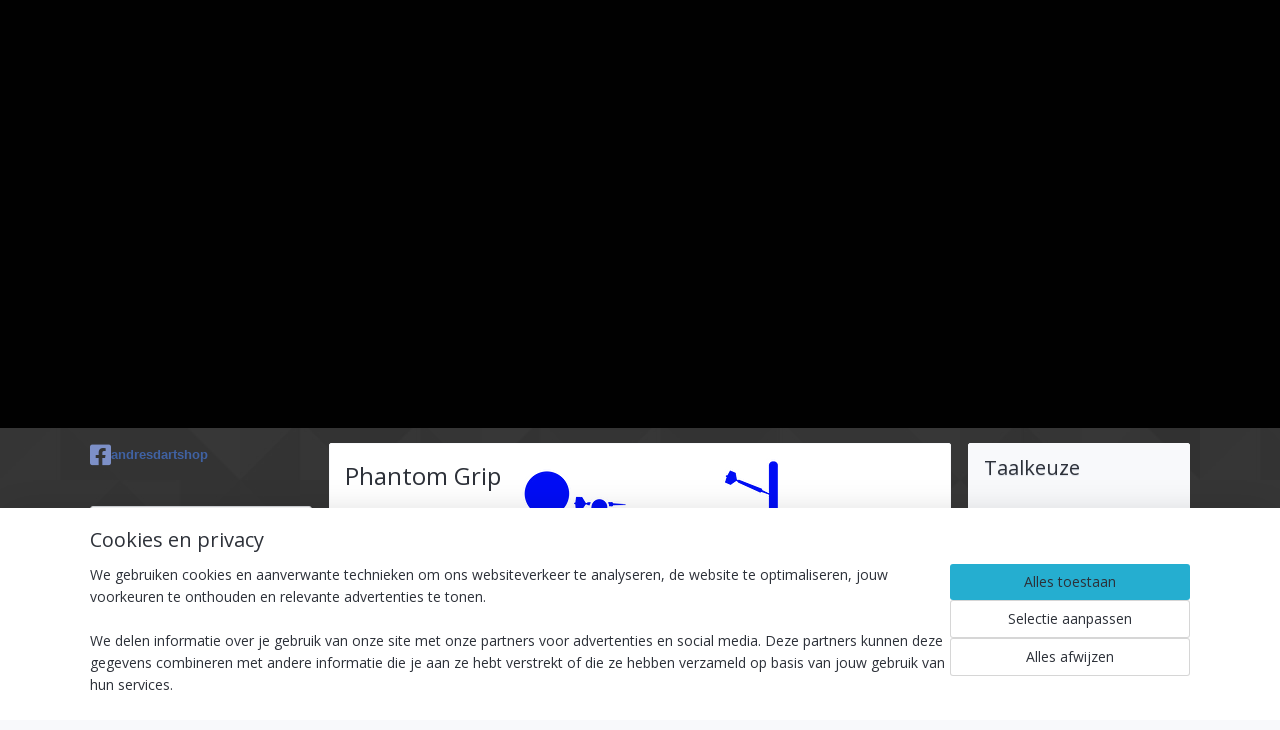

--- FILE ---
content_type: text/html; charset=UTF-8
request_url: https://www.andresdartshop.nl/c-5403428/phantom-grip/
body_size: 28601
content:
<!DOCTYPE html>
<!--[if lt IE 7]>
<html lang="nl"
      class="no-js lt-ie9 lt-ie8 lt-ie7 secure"> <![endif]-->
<!--[if IE 7]>
<html lang="nl"
      class="no-js lt-ie9 lt-ie8 is-ie7 secure"> <![endif]-->
<!--[if IE 8]>
<html lang="nl"
      class="no-js lt-ie9 is-ie8 secure"> <![endif]-->
<!--[if gt IE 8]><!-->
<html lang="nl" class="no-js secure">
<!--<![endif]-->
<head prefix="og: http://ogp.me/ns#">
    <meta http-equiv="Content-Type" content="text/html; charset=UTF-8"/>

    <title>Phantom Grip | Andresdartshop</title>
    <meta name="robots" content="noarchive"/>
    <meta name="robots" content="index,follow,noodp,noydir"/>
    
    <meta name="verify-v1" content="8GqOIMPxfT_1rVaGotVrAhAySIlzqRHdcf9uDScnmEs"/>
        <meta name="google-site-verification" content="8GqOIMPxfT_1rVaGotVrAhAySIlzqRHdcf9uDScnmEs"/>
    <meta name="viewport" content="width=device-width, initial-scale=1.0"/>
    <meta name="revisit-after" content="1 days"/>
    <meta name="generator" content="Mijnwebwinkel"/>
    <meta name="web_author" content="https://www.mijnwebwinkel.nl/"/>

    

    <meta property="og:site_name" content="Andresdartshop"/>

    <meta property="og:title" content="Phantom Grip"/>
    <meta property="og:description" content=""/>
    <meta property="og:type" content="website"/>
    <meta property="og:image" content="https://cdn.myonlinestore.eu/93d3beb8-6be1-11e9-a722-44a8421b9960/image/cache/full/6d74eafd5aa58cde2cd694c0b4a2dad005271a76.jpg"/>
        <meta property="og:image" content="https://cdn.myonlinestore.eu/93d3beb8-6be1-11e9-a722-44a8421b9960/image/cache/full/bf8c60ce5788b9f3f2b15b77d30bb3fce991e5f1.jpg"/>
        <meta property="og:image" content="https://cdn.myonlinestore.eu/93d3beb8-6be1-11e9-a722-44a8421b9960/image/cache/full/acc347ad31ac65f966de5ebd6b2a87407cb6f24e.jpg"/>
        <meta property="og:image" content="https://cdn.myonlinestore.eu/93d3beb8-6be1-11e9-a722-44a8421b9960/image/cache/full/32bbbfd85e7ff7fa87fdb87c1ab925cadeef547b.jpg"/>
        <meta property="og:url" content="https://www.andresdartshop.nl/c-5403428/phantom-grip/"/>

    <link rel="preload" as="style" href="https://static.myonlinestore.eu/assets/../js/fancybox/jquery.fancybox.css?20260127102802"
          onload="this.onload=null;this.rel='stylesheet'">
    <noscript>
        <link rel="stylesheet" href="https://static.myonlinestore.eu/assets/../js/fancybox/jquery.fancybox.css?20260127102802">
    </noscript>

    <link rel="stylesheet" type="text/css" href="https://asset.myonlinestore.eu/2AGBm8ZgL4s2L8OM6JijwIjj7L9TGz.css"/>

    <link rel="preload" as="style" href="https://static.myonlinestore.eu/assets/../fonts/fontawesome-6.4.2/css/fontawesome.min.css?20260127102802"
          onload="this.onload=null;this.rel='stylesheet'">
    <link rel="preload" as="style" href="https://static.myonlinestore.eu/assets/../fonts/fontawesome-6.4.2/css/solid.min.css?20260127102802"
          onload="this.onload=null;this.rel='stylesheet'">
    <link rel="preload" as="style" href="https://static.myonlinestore.eu/assets/../fonts/fontawesome-6.4.2/css/brands.min.css?20260127102802"
          onload="this.onload=null;this.rel='stylesheet'">
    <link rel="preload" as="style" href="https://static.myonlinestore.eu/assets/../fonts/fontawesome-6.4.2/css/v4-shims.min.css?20260127102802"
          onload="this.onload=null;this.rel='stylesheet'">
    <noscript>
        <link rel="stylesheet" href="https://static.myonlinestore.eu/assets/../fonts/font-awesome-4.1.0/css/font-awesome.4.1.0.min.css?20260127102802">
    </noscript>

    <link rel="preconnect" href="https://static.myonlinestore.eu/" crossorigin />
    <link rel="dns-prefetch" href="https://static.myonlinestore.eu/" />
    <link rel="preconnect" href="https://cdn.myonlinestore.eu" crossorigin />
    <link rel="dns-prefetch" href="https://cdn.myonlinestore.eu" />

    <script type="text/javascript" src="https://static.myonlinestore.eu/assets/../js/modernizr.js?20260127102802"></script>
        
    <link rel="canonical" href="https://www.andresdartshop.nl/c-5403428/phantom-grip/"/>
                    <link rel="shortcut icon" type="image/x-icon" href="data:image/x-icon;base64,">
        <link rel="icon" type="image/png" href="[data-uri]" />
    <script>
        var _rollbarConfig = {
        accessToken: 'd57a2075769e4401ab611d78421f1c89',
        captureUncaught: false,
        captureUnhandledRejections: false,
        verbose: false,
        payload: {
            environment: 'prod',
            person: {
                id: 71905,
            },
            ignoredMessages: [
                'request aborted',
                'network error',
                'timeout'
            ]
        },
        reportLevel: 'error'
    };
    // Rollbar Snippet
    !function(r){var e={};function o(n){if(e[n])return e[n].exports;var t=e[n]={i:n,l:!1,exports:{}};return r[n].call(t.exports,t,t.exports,o),t.l=!0,t.exports}o.m=r,o.c=e,o.d=function(r,e,n){o.o(r,e)||Object.defineProperty(r,e,{enumerable:!0,get:n})},o.r=function(r){"undefined"!=typeof Symbol&&Symbol.toStringTag&&Object.defineProperty(r,Symbol.toStringTag,{value:"Module"}),Object.defineProperty(r,"__esModule",{value:!0})},o.t=function(r,e){if(1&e&&(r=o(r)),8&e)return r;if(4&e&&"object"==typeof r&&r&&r.__esModule)return r;var n=Object.create(null);if(o.r(n),Object.defineProperty(n,"default",{enumerable:!0,value:r}),2&e&&"string"!=typeof r)for(var t in r)o.d(n,t,function(e){return r[e]}.bind(null,t));return n},o.n=function(r){var e=r&&r.__esModule?function(){return r.default}:function(){return r};return o.d(e,"a",e),e},o.o=function(r,e){return Object.prototype.hasOwnProperty.call(r,e)},o.p="",o(o.s=0)}([function(r,e,o){var n=o(1),t=o(4);_rollbarConfig=_rollbarConfig||{},_rollbarConfig.rollbarJsUrl=_rollbarConfig.rollbarJsUrl||"https://cdnjs.cloudflare.com/ajax/libs/rollbar.js/2.14.4/rollbar.min.js",_rollbarConfig.async=void 0===_rollbarConfig.async||_rollbarConfig.async;var a=n.setupShim(window,_rollbarConfig),l=t(_rollbarConfig);window.rollbar=n.Rollbar,a.loadFull(window,document,!_rollbarConfig.async,_rollbarConfig,l)},function(r,e,o){var n=o(2);function t(r){return function(){try{return r.apply(this,arguments)}catch(r){try{console.error("[Rollbar]: Internal error",r)}catch(r){}}}}var a=0;function l(r,e){this.options=r,this._rollbarOldOnError=null;var o=a++;this.shimId=function(){return o},"undefined"!=typeof window&&window._rollbarShims&&(window._rollbarShims[o]={handler:e,messages:[]})}var i=o(3),s=function(r,e){return new l(r,e)},d=function(r){return new i(s,r)};function c(r){return t(function(){var e=Array.prototype.slice.call(arguments,0),o={shim:this,method:r,args:e,ts:new Date};window._rollbarShims[this.shimId()].messages.push(o)})}l.prototype.loadFull=function(r,e,o,n,a){var l=!1,i=e.createElement("script"),s=e.getElementsByTagName("script")[0],d=s.parentNode;i.crossOrigin="",i.src=n.rollbarJsUrl,o||(i.async=!0),i.onload=i.onreadystatechange=t(function(){if(!(l||this.readyState&&"loaded"!==this.readyState&&"complete"!==this.readyState)){i.onload=i.onreadystatechange=null;try{d.removeChild(i)}catch(r){}l=!0,function(){var e;if(void 0===r._rollbarDidLoad){e=new Error("rollbar.js did not load");for(var o,n,t,l,i=0;o=r._rollbarShims[i++];)for(o=o.messages||[];n=o.shift();)for(t=n.args||[],i=0;i<t.length;++i)if("function"==typeof(l=t[i])){l(e);break}}"function"==typeof a&&a(e)}()}}),d.insertBefore(i,s)},l.prototype.wrap=function(r,e,o){try{var n;if(n="function"==typeof e?e:function(){return e||{}},"function"!=typeof r)return r;if(r._isWrap)return r;if(!r._rollbar_wrapped&&(r._rollbar_wrapped=function(){o&&"function"==typeof o&&o.apply(this,arguments);try{return r.apply(this,arguments)}catch(o){var e=o;throw e&&("string"==typeof e&&(e=new String(e)),e._rollbarContext=n()||{},e._rollbarContext._wrappedSource=r.toString(),window._rollbarWrappedError=e),e}},r._rollbar_wrapped._isWrap=!0,r.hasOwnProperty))for(var t in r)r.hasOwnProperty(t)&&(r._rollbar_wrapped[t]=r[t]);return r._rollbar_wrapped}catch(e){return r}};for(var p="log,debug,info,warn,warning,error,critical,global,configure,handleUncaughtException,handleAnonymousErrors,handleUnhandledRejection,captureEvent,captureDomContentLoaded,captureLoad".split(","),u=0;u<p.length;++u)l.prototype[p[u]]=c(p[u]);r.exports={setupShim:function(r,e){if(r){var o=e.globalAlias||"Rollbar";if("object"==typeof r[o])return r[o];r._rollbarShims={},r._rollbarWrappedError=null;var a=new d(e);return t(function(){e.captureUncaught&&(a._rollbarOldOnError=r.onerror,n.captureUncaughtExceptions(r,a,!0),e.wrapGlobalEventHandlers&&n.wrapGlobals(r,a,!0)),e.captureUnhandledRejections&&n.captureUnhandledRejections(r,a,!0);var t=e.autoInstrument;return!1!==e.enabled&&(void 0===t||!0===t||"object"==typeof t&&t.network)&&r.addEventListener&&(r.addEventListener("load",a.captureLoad.bind(a)),r.addEventListener("DOMContentLoaded",a.captureDomContentLoaded.bind(a))),r[o]=a,a})()}},Rollbar:d}},function(r,e){function o(r,e,o){if(e.hasOwnProperty&&e.hasOwnProperty("addEventListener")){for(var n=e.addEventListener;n._rollbarOldAdd&&n.belongsToShim;)n=n._rollbarOldAdd;var t=function(e,o,t){n.call(this,e,r.wrap(o),t)};t._rollbarOldAdd=n,t.belongsToShim=o,e.addEventListener=t;for(var a=e.removeEventListener;a._rollbarOldRemove&&a.belongsToShim;)a=a._rollbarOldRemove;var l=function(r,e,o){a.call(this,r,e&&e._rollbar_wrapped||e,o)};l._rollbarOldRemove=a,l.belongsToShim=o,e.removeEventListener=l}}r.exports={captureUncaughtExceptions:function(r,e,o){if(r){var n;if("function"==typeof e._rollbarOldOnError)n=e._rollbarOldOnError;else if(r.onerror){for(n=r.onerror;n._rollbarOldOnError;)n=n._rollbarOldOnError;e._rollbarOldOnError=n}e.handleAnonymousErrors();var t=function(){var o=Array.prototype.slice.call(arguments,0);!function(r,e,o,n){r._rollbarWrappedError&&(n[4]||(n[4]=r._rollbarWrappedError),n[5]||(n[5]=r._rollbarWrappedError._rollbarContext),r._rollbarWrappedError=null);var t=e.handleUncaughtException.apply(e,n);o&&o.apply(r,n),"anonymous"===t&&(e.anonymousErrorsPending+=1)}(r,e,n,o)};o&&(t._rollbarOldOnError=n),r.onerror=t}},captureUnhandledRejections:function(r,e,o){if(r){"function"==typeof r._rollbarURH&&r._rollbarURH.belongsToShim&&r.removeEventListener("unhandledrejection",r._rollbarURH);var n=function(r){var o,n,t;try{o=r.reason}catch(r){o=void 0}try{n=r.promise}catch(r){n="[unhandledrejection] error getting `promise` from event"}try{t=r.detail,!o&&t&&(o=t.reason,n=t.promise)}catch(r){}o||(o="[unhandledrejection] error getting `reason` from event"),e&&e.handleUnhandledRejection&&e.handleUnhandledRejection(o,n)};n.belongsToShim=o,r._rollbarURH=n,r.addEventListener("unhandledrejection",n)}},wrapGlobals:function(r,e,n){if(r){var t,a,l="EventTarget,Window,Node,ApplicationCache,AudioTrackList,ChannelMergerNode,CryptoOperation,EventSource,FileReader,HTMLUnknownElement,IDBDatabase,IDBRequest,IDBTransaction,KeyOperation,MediaController,MessagePort,ModalWindow,Notification,SVGElementInstance,Screen,TextTrack,TextTrackCue,TextTrackList,WebSocket,WebSocketWorker,Worker,XMLHttpRequest,XMLHttpRequestEventTarget,XMLHttpRequestUpload".split(",");for(t=0;t<l.length;++t)r[a=l[t]]&&r[a].prototype&&o(e,r[a].prototype,n)}}}},function(r,e){function o(r,e){this.impl=r(e,this),this.options=e,function(r){for(var e=function(r){return function(){var e=Array.prototype.slice.call(arguments,0);if(this.impl[r])return this.impl[r].apply(this.impl,e)}},o="log,debug,info,warn,warning,error,critical,global,configure,handleUncaughtException,handleAnonymousErrors,handleUnhandledRejection,_createItem,wrap,loadFull,shimId,captureEvent,captureDomContentLoaded,captureLoad".split(","),n=0;n<o.length;n++)r[o[n]]=e(o[n])}(o.prototype)}o.prototype._swapAndProcessMessages=function(r,e){var o,n,t;for(this.impl=r(this.options);o=e.shift();)n=o.method,t=o.args,this[n]&&"function"==typeof this[n]&&("captureDomContentLoaded"===n||"captureLoad"===n?this[n].apply(this,[t[0],o.ts]):this[n].apply(this,t));return this},r.exports=o},function(r,e){r.exports=function(r){return function(e){if(!e&&!window._rollbarInitialized){for(var o,n,t=(r=r||{}).globalAlias||"Rollbar",a=window.rollbar,l=function(r){return new a(r)},i=0;o=window._rollbarShims[i++];)n||(n=o.handler),o.handler._swapAndProcessMessages(l,o.messages);window[t]=n,window._rollbarInitialized=!0}}}}]);
    // End Rollbar Snippet
    </script>
    <script defer type="text/javascript" src="https://static.myonlinestore.eu/assets/../js/jquery.min.js?20260127102802"></script><script defer type="text/javascript" src="https://static.myonlinestore.eu/assets/../js/mww/shop.js?20260127102802"></script><script defer type="text/javascript" src="https://static.myonlinestore.eu/assets/../js/mww/shop/category.js?20260127102802"></script><script defer type="text/javascript" src="https://static.myonlinestore.eu/assets/../js/fancybox/jquery.fancybox.pack.js?20260127102802"></script><script defer type="text/javascript" src="https://static.myonlinestore.eu/assets/../js/fancybox/jquery.fancybox-thumbs.js?20260127102802"></script><script defer type="text/javascript" src="https://static.myonlinestore.eu/assets/../js/mww/image.js?20260127102802"></script><script defer type="text/javascript" src="https://static.myonlinestore.eu/assets/../js/mww/navigation.js?20260127102802"></script><script defer type="text/javascript" src="https://static.myonlinestore.eu/assets/../js/delay.js?20260127102802"></script><script defer type="text/javascript" src="https://static.myonlinestore.eu/assets/../js/mww/ajax.js?20260127102802"></script><script defer type="text/javascript" src="https://static.myonlinestore.eu/assets/../js/foundation/foundation.min.js?20260127102802"></script><script defer type="text/javascript" src="https://static.myonlinestore.eu/assets/../js/foundation/foundation/foundation.topbar.js?20260127102802"></script><script defer type="text/javascript" src="https://static.myonlinestore.eu/assets/../js/foundation/foundation/foundation.tooltip.js?20260127102802"></script><script defer type="text/javascript" src="https://static.myonlinestore.eu/assets/../js/mww/deferred.js?20260127102802"></script>
        <script src="https://static.myonlinestore.eu/assets/webpack/bootstrapper.ce10832e.js"></script>
    
    <script src="https://static.myonlinestore.eu/assets/webpack/vendor.85ea91e8.js" defer></script><script src="https://static.myonlinestore.eu/assets/webpack/main.c5872b2c.js" defer></script>
    
    <script src="https://static.myonlinestore.eu/assets/webpack/webcomponents.377dc92a.js" defer></script>
    
    <script src="https://static.myonlinestore.eu/assets/webpack/render.8395a26c.js" defer></script>

    <script>
        window.bootstrapper.add(new Strap('marketingScripts', []));
    </script>
        <script>
  window.dataLayer = window.dataLayer || [];

  function gtag() {
    dataLayer.push(arguments);
  }

    gtag(
    "consent",
    "default",
    {
      "ad_storage": "denied",
      "ad_user_data": "denied",
      "ad_personalization": "denied",
      "analytics_storage": "denied",
      "security_storage": "granted",
      "personalization_storage": "denied",
      "functionality_storage": "denied",
    }
  );

  gtag("js", new Date());
  gtag("config", 'G-HSRC51ENF9', { "groups": "myonlinestore" });gtag("config", 'G-5G0747Y58K');</script>
<script async src="https://www.googletagmanager.com/gtag/js?id=G-HSRC51ENF9"></script>
        <script>
        
    </script>
        
<script>
    var marketingStrapId = 'marketingScripts'
    var marketingScripts = window.bootstrapper.use(marketingStrapId);

    if (marketingScripts === null) {
        marketingScripts = [];
    }

        marketingScripts.push({
        inline: `!function (f, b, e, v, n, t, s) {
        if (f.fbq) return;
        n = f.fbq = function () {
            n.callMethod ?
                n.callMethod.apply(n, arguments) : n.queue.push(arguments)
        };
        if (!f._fbq) f._fbq = n;
        n.push = n;
        n.loaded = !0;
        n.version = '2.0';
        n.agent = 'plmyonlinestore';
        n.queue = [];
        t = b.createElement(e);
        t.async = !0;
    t.src = v;
    s = b.getElementsByTagName(e)[0];
    s.parentNode.insertBefore(t, s)
    }(window, document, 'script', 'https://connect.facebook.net/en_US/fbevents.js');

    fbq('init', '971434172954475');
    fbq('track', 'PageView');
    `,
    });
    
    window.bootstrapper.update(new Strap(marketingStrapId, marketingScripts));
</script>
    <noscript>
        <style>ul.products li {
                opacity: 1 !important;
            }</style>
    </noscript>

            <script>
                (function (w, d, s, l, i) {
            w[l] = w[l] || [];
            w[l].push({
                'gtm.start':
                    new Date().getTime(), event: 'gtm.js'
            });
            var f = d.getElementsByTagName(s)[0],
                j = d.createElement(s), dl = l != 'dataLayer' ? '&l=' + l : '';
            j.async = true;
            j.src =
                'https://www.googletagmanager.com/gtm.js?id=' + i + dl;
            f.parentNode.insertBefore(j, f);
        })(window, document, 'script', 'dataLayer', 'GTM-MSQ3L6L');
            </script>

</head>
<body    class="lang-nl_NL layout-width-1100 threeColumn">

    <noscript>
                    <iframe src="https://www.googletagmanager.com/ns.html?id=GTM-MSQ3L6L" height="0" width="0"
                    style="display:none;visibility:hidden"></iframe>
            </noscript>


<header>
    <a tabindex="0" id="skip-link" class="button screen-reader-text" href="#content">Spring naar de hoofdtekst</a>
</header>


<div id="react_element__filter"></div>

<div class="site-container">
    <div class="inner-wrap">
                    <nav class="tab-bar mobile-navigation custom-topbar ">
    <section class="left-button" style="display: none;">
        <a class="mobile-nav-button"
           href="#" data-react-trigger="mobile-navigation-toggle">
                <div   
    aria-hidden role="img"
    class="icon icon--sf-menu
        "
    >
    <svg><use xlink:href="#sf-menu"></use></svg>
    </div>
&#160;
                <span>Menu</span>        </a>
    </section>
    <section class="title-section">
        <span class="title">Andresdartshop</span>
    </section>
    <section class="right-button">

                                            <a href="/customer/login/" class="foldout-account">
                <span class="profile-icon"
                      data-logged-in="false">    <div   
    aria-hidden role="img"
    class="icon icon--sf-user
        "
    >
    <svg><use xlink:href="#sf-user"></use></svg>
    </div>
</span>
                    <span class="profile-icon" data-logged-in="true"
                          style="display: none">    <div   
    aria-hidden role="img"
    class="icon icon--sf-user-check
        "
    >
    <svg><use xlink:href="#sf-user-check"></use></svg>
    </div>
</span>
                </a>
                                    
        <a href="/cart/" class="cart-icon hidden">
                <div   
    aria-hidden role="img"
    class="icon icon--sf-shopping-cart
        "
    >
    <svg><use xlink:href="#sf-shopping-cart"></use></svg>
    </div>
            <span class="cart-count" style="display: none"></span>
        </a>
    </section>
</nav>
        
        
        <div class="bg-container custom-css-container"             data-active-language="nl"
            data-current-date="29-01-2026"
            data-category-id="5403428"
            data-article-id="unknown"
            data-article-category-id="unknown"
            data-article-name="unknown"
        >
            <noscript class="no-js-message">
                <div class="inner">
                    Javascript is uitgeschakeld.


Zonder Javascript is het niet mogelijk bestellingen te plaatsen in deze webwinkel en zijn een aantal functionaliteiten niet beschikbaar.
                </div>
            </noscript>

            <div id="header">
                <div id="react_root"><!-- --></div>
                <div
                    class="header-bar-top">
                                                
<div class="row header-bar-inner" data-bar-position="top" data-options="sticky_on: [medium, large]; is_hover: true; scrolltop: true;" data-topbar>
    <section class="top-bar-section">
            </section>
</div>

                                    </div>

                

        
                
            

<sf-header-image
    class="web-component"
    header-element-height="380px"
    align="center"
    store-name="Andresdartshop"
    store-url="https://www.andresdartshop.nl/"
    background-image-url=""
    mobile-background-image-url=""
    logo-custom-width=""
    logo-custom-height=""
    page-column-width="1100"
    style="
        height: 380px;

        --background-color: #010101;
        --background-height: 380px;
        --background-aspect-ratio: 1;
        --scaling-background-aspect-ratio: 2.75;
        --mobile-background-height: 0px;
        --mobile-background-aspect-ratio: 1;
        --color: #2D3139;
        --logo-custom-width: auto;
        --logo-custom-height: auto;
        --logo-aspect-ratio: 1.3973684210526
        ">
            <a href="https://www.andresdartshop.nl/" slot="logo" style="max-height: 100%;">
            <img
                src="https://cdn.myonlinestore.eu/93d3beb8-6be1-11e9-a722-44a8421b9960/logo_large.png?t=1769624702"
                alt="Andresdartshop"
                style="
                    width: 531px;
                    height: 100%;
                    display: block;
                    max-height: 400px;
                    "
            />
        </a>
    </sf-header-image>
                <div class="header-bar-bottom">
                                    </div>
            </div>

                            <div class="mega-menu-overlay"></div>
            
            
            <div id="content" class="columncount-3">
                <div class="row">
                                                                                            <div class="columns large-8 medium-14 large-push-3" id="centercolumn">
    
    
                                <script>
        window.bootstrapper.add(new Strap('filters', [{"__typename":"ProductConfiguratorListFilter","id":"356c4a25-df62-48ad-8540-60ed4f0f98d6","position":0,"type":"LIST","name":"Gewicht Dartpijl","values":{"edges":[{"node":{"__typename":"LabeledProductValue","value":"6404560","label":"21 gram"}},{"node":{"__typename":"LabeledProductValue","value":"6404562","label":"22 gram"}},{"node":{"__typename":"LabeledProductValue","value":"6404563","label":"23 gram"}},{"node":{"__typename":"LabeledProductValue","value":"6404564","label":"24 gram"}},{"node":{"__typename":"LabeledProductValue","value":"6404565","label":"25 gram"}},{"node":{"__typename":"LabeledProductValue","value":"6404566","label":"26 gram"}}]}}]));
        window.bootstrapper.add(new Strap('criteria', ));
    </script>
    
                        
                        <div class="intro rte_content">
                    <h1>Phantom Grip</h1>
                            
            </div>



    
    
        <div id="react_element__category-events"><!-- --></div>
    
        <div class="prev_next top display_mode_1">
    <div class="row collapse overviewOptions">
        <div class="overviewOptions-item filter-toggle">
                                        <button data-react-trigger="filter-toggle" class="btn">
                        <span
    aria-hidden role="img"
    class="icon icon--sf-filter
        "
    >
    <svg><use xlink:href="#sf-filter"></use></svg>
    </span>
                    Filter
                    (1)
                </button>
            
                                        <div class="sorting-selection-mobile">
                    <div class="sortingSelect">
                        <div class="inline-select">
                            <span class="sorting-selection-mobile-icon inline-select-icon">
                                    <span
    aria-hidden role="img"
    class="icon icon--sf-arrow-down-up
        "
    >
    <svg><use xlink:href="#sf-arrow-down-up"></use></svg>
    </span>
                            </span>
                            <select onchange="mww.shop.category.sortArticles(event)" aria-label="Sorteer op">
                                <option value="0">
                                    Populariteit</option>
                                <option  value="1">
                                    Laagste prijs</option>
                                <option  value="2">
                                    Hoogste prijs</option>
                                <option  value="3">
                                    A - Z</option>
                                <option  value="4">
                                    Z - A</option>
                                <option  value="5">
                                    Nieuw - Oud</option>
                                <option  value="6">
                                    Oud - Nieuw</option>
                            </select>
                            <span class="inline-select-icon">
                                    <span
    aria-hidden role="img"
    class="icon icon--sf-chevron-down
        "
    >
    <svg><use xlink:href="#sf-chevron-down"></use></svg>
    </span>
                            </span>
                        </div>
                    </div>
                </div>
                    </div>
        <div class="overviewOptions-item">
                                                                                        <div class="sorting-selection-desktop">
                    <div class="sortingSelect">
                        <span class="prefix">
                            Sorteer op</span>
                        <div class="inline-select">
                            <select onchange="mww.shop.category.sortArticles(event)" aria-label="Sorteer op">
                                <option value="0">
                                    Populariteit</option>
                                <option  value="1">
                                    Laagste prijs</option>
                                <option  value="2">
                                    Hoogste prijs</option>
                                <option  value="3">
                                    A - Z</option>
                                <option  value="4">
                                    Z - A</option>
                                <option  value="5">
                                    Nieuw - Oud</option>
                                <option  value="6">
                                    Oud - Nieuw</option>
                            </select>
                            <span class="inline-select-icon">
                                    <span
    aria-hidden role="img"
    class="icon icon--sf-chevron-down
        "
    >
    <svg><use xlink:href="#sf-chevron-down"></use></svg>
    </span>
                            </span>
                        </div>
                    </div>
                </div>
                    </div>
    </div>
</div>

            <ul class="products list">
                        <li id="article_61107957"><span class="row-top"><a href="https://cdn.myonlinestore.eu/93d3beb8-6be1-11e9-a722-44a8421b9960/image/cache/full/6d74eafd5aa58cde2cd694c0b4a2dad005271a76.jpg?20260127102802" class="fancybox zoom" rel="overview"
           title="Phantom Grip"
           data-product-url="https://www.andresdartshop.nl/a-61107957/phantom-grip/phantom-grip/"><div   
    aria-hidden role="img"
    class="icon icon--sf-zoom-in
        "
            title="zoom-in"
    ><svg><use xlink:href="#sf-zoom-in"></use></svg></div></a><a href="https://www.andresdartshop.nl/a-61107957/phantom-grip/phantom-grip/" class="image" title="Phantom Grip"
           style="background-image: url(https://cdn.myonlinestore.eu/93d3beb8-6be1-11e9-a722-44a8421b9960/image/cache/article/6d74eafd5aa58cde2cd694c0b4a2dad005271a76.jpg?20260127102802);"><img src="https://cdn.myonlinestore.eu/93d3beb8-6be1-11e9-a722-44a8421b9960/image/cache/article/6d74eafd5aa58cde2cd694c0b4a2dad005271a76.jpg?20260127102802" alt="Phantom Grip" /></a><div class="save-button-overview" id="react_element__saveforlater-overview-button" data-product-id="455df15a-bde3-11eb-a98b-0a6e45a98899" data-analytics-id="46521667" data-product-name="Phantom Grip" data-value="59.950000" data-currency="EUR"></div></span><span class="row-bottom"><div class="info"><a href="https://www.andresdartshop.nl/a-61107957/phantom-grip/phantom-grip/" class="title">Phantom Grip</a><p class="desc">
                        Weight: Barrel Length: Barrel Width:<br />
21 gram 50.60 mm 6.80 mm<br />
22 gram 50.70 mm 6.80 mm<br />
23 gram 47.90 mm 6.60 mm<br />
24 gram 50.30 mm 6.70 mm<br />
25 gram 49.60 mm 6.90 mm<br />
26 gram 50.40 mm 7.10 mm
        </p><div class="right"><span class="pricetag"><span class="regular">
                    € 59,<sup>95</sup></span></span><div class="product-overview-buttons "><div class="order-button"><a class="order btn" href="https://www.andresdartshop.nl/a-61107957/phantom-grip/phantom-grip/"
                    title="Phantom Grip bestellen">Bestellen</a></div></div></div></div></span></li>            </ul>
    
    

    
    
            
    </div>
<div class="columns large-3 large-pull-8 medium-7" id="leftcolumn">
            <div class="pane paneColumn paneColumnLeft">
            <div id="fb-root"></div>
<script async defer crossorigin="anonymous" src="https://connect.facebook.net/nl_NL/sdk.js#xfbml=1&version=v20.0" nonce="ef729EoP"></script>
<div class="facebook module">
    <div class="moduleFacebook">
        <a href="https://www.facebook.com/andresdartshop" target="_blank">
            <i class="fa fa-facebook-square"></i>
            andresdartshop        </a>
    </div>
    <div class="fb-like"
         data-href="https://www.facebook.com/andresdartshop"
         data-colorscheme="light"
         data-layout="standard"
         data-action="like"
         data-share="false"
         data-width="210"></div>
</div>

            <div class="search-block search-column">
    <div class="react_element__searchbox" 
        data-post-url="/search/" 
        data-search-phrase=""></div>
</div>
            <div class="block navigation side-menu">
    <h3>Andresdartshop</h3>
    <ul>    

    


<li class="has-dropdown">
            <a href="https://www.andresdartshop.nl/" class="no_underline">
            Home
                                                <div aria-hidden role="img" class="icon"><svg><use xlink:href="#sf-chevron-down"></use></svg></div>
                                    </a>

                                    <ul class="dropdown">
                        




<li class="">
            <a href="https://www.andresdartshop.nl/c-3623405/algemene-voorwaarden/" class="no_underline">
            Algemene voorwaarden
                    </a>

                                </li>
    




<li class="">
            <a href="https://www.andresdartshop.nl/c-3733866/home-pagina/" class="no_underline">
            Home pagina
                    </a>

                                </li>
                </ul>
                        </li>
    



    
<li class="divider">
            <hr>
    </li>
    




<li class="">
            <a href="https://www.andresdartshop.nl/c-946233/contact/" class="no_underline">
            Contact
                    </a>

                                </li>
    



    
<li class="divider">
            <hr>
    </li>
    




<li class="">
            <a href="https://www.andresdartshop.nl/c-7711284/star-wars/" class="no_underline">
            STAR WARS
                    </a>

                                </li>
    



    
<li class="divider">
            <hr>
    </li>
    

    


<li class="has-dropdown">
            <a href="https://www.andresdartshop.nl/c-1258556/m3/" class="no_underline">
            M3
                                                <div aria-hidden role="img" class="icon"><svg><use xlink:href="#sf-chevron-down"></use></svg></div>
                                    </a>

                                    <ul class="dropdown">
                        




<li class="">
            <a href="https://www.andresdartshop.nl/c-1258534/m3-shafts/" class="no_underline">
            M3 shafts
                    </a>

                                </li>
    




<li class="">
            <a href="https://www.andresdartshop.nl/c-1258565/m3-toebehoren/" class="no_underline">
            M3 toebehoren
                    </a>

                                </li>
    




<li class="">
            <a href="https://www.andresdartshop.nl/c-1258566/m3-steeldarts/" class="no_underline">
            M3 steeldarts
                    </a>

                                </li>
    




<li class="">
            <a href="https://www.andresdartshop.nl/c-1258567/m3-softdarts/" class="no_underline">
            M3 softdarts
                    </a>

                                </li>
                </ul>
                        </li>
    



    
<li class="divider">
            <hr>
    </li>
    

    


<li class="has-dropdown">
            <a href="https://www.andresdartshop.nl/c-963064/accessoires/" class="no_underline">
            Accessoires
                                                <div aria-hidden role="img" class="icon"><svg><use xlink:href="#sf-chevron-down"></use></svg></div>
                                    </a>

                                    <ul class="dropdown">
                        




<li class="">
            <a href="https://www.andresdartshop.nl/c-964271/diverse/" class="no_underline">
            Diverse
                    </a>

                                </li>
    




<li class="">
            <a href="https://www.andresdartshop.nl/c-963070/slijpsteentjes/" class="no_underline">
            Slijpsteentjes
                    </a>

                                </li>
    




<li class="">
            <a href="https://www.andresdartshop.nl/c-963080/trident-180/" class="no_underline">
            Trident 180
                    </a>

                                </li>
                </ul>
                        </li>
    



    
<li class="divider">
            <hr>
    </li>
    




<li class="">
            <a href="https://www.andresdartshop.nl/c-7055573/dartbord-accessoires/" class="no_underline">
            Dartbord Accessoires
                    </a>

                                </li>
    



    
<li class="divider">
            <hr>
    </li>
    




<li class="">
            <a href="https://www.andresdartshop.nl/c-7055774/grip-accessories/" class="no_underline">
            Grip Accessories
                    </a>

                                </li>
    



    
<li class="divider">
            <hr>
    </li>
    




<li class="">
            <a href="https://www.andresdartshop.nl/c-7055570/flight-accessories/" class="no_underline">
            Flight Accessories
                    </a>

                                </li>
    



    
<li class="divider">
            <hr>
    </li>
    




<li class="">
            <a href="https://www.andresdartshop.nl/c-7055750/scoreboards-accessories/" class="no_underline">
            Scoreboards Accessories
                    </a>

                                </li>
    



    
<li class="divider">
            <hr>
    </li>
    




<li class="">
            <a href="https://www.andresdartshop.nl/c-7055579/shaft-accessories/" class="no_underline">
            Shaft Accessories
                    </a>

                                </li>
    



    
<li class="divider">
            <hr>
    </li>
    




<li class="">
            <a href="https://www.andresdartshop.nl/c-7055834/steeltip-accessories/" class="no_underline">
            Steeltip Accessories
                    </a>

                                </li>
    



    
<li class="divider">
            <hr>
    </li>
    

    


<li class="has-dropdown">
            <a href="https://www.andresdartshop.nl/c-7055798/steel-dartpoints/" class="no_underline">
            Steel Dartpoints
                                                <div aria-hidden role="img" class="icon"><svg><use xlink:href="#sf-chevron-down"></use></svg></div>
                                    </a>

                                    <ul class="dropdown">
                        




<li class="">
            <a href="https://www.andresdartshop.nl/c-5903475/bull-s-punten/" class="no_underline">
            Bull&#039;s Punten
                    </a>

                                </li>
    




<li class="">
            <a href="https://www.andresdartshop.nl/c-7682466/harrows-quick-point/" class="no_underline">
            Harrows Quick Point
                    </a>

                                </li>
    




<li class="">
            <a href="https://www.andresdartshop.nl/c-6697502/shot-punten/" class="no_underline">
            Shot Punten
                    </a>

                                </li>
    




<li class="">
            <a href="https://www.andresdartshop.nl/c-5278410/swiss-points/" class="no_underline">
            Swiss Points
                    </a>

                                </li>
    




<li class="">
            <a href="https://www.andresdartshop.nl/c-4992677/target-punten/" class="no_underline">
            Target Punten
                    </a>

                                </li>
    




<li class="">
            <a href="https://www.andresdartshop.nl/c-4992682/winmau-punten/" class="no_underline">
            Winmau Punten
                    </a>

                                </li>
    




<li class="">
            <a href="https://www.andresdartshop.nl/c-7241465/conversion-point/" class="no_underline">
            Conversion point
                    </a>

                                </li>
    




<li class="">
            <a href="https://www.andresdartshop.nl/c-7260931/mig-green/" class="no_underline">
            MiG-Green
                    </a>

                                </li>
                </ul>
                        </li>
    



    
<li class="divider">
            <hr>
    </li>
    




<li class="">
            <a href="https://www.andresdartshop.nl/c-7055804/softtip-dartpoints/" class="no_underline">
            Softtip Dartpoints
                    </a>

                                </li>
    



    
<li class="divider">
            <hr>
    </li>
    

    


<li class="has-dropdown">
            <a href="https://www.andresdartshop.nl/c-1591543/bulk-verpakking/" class="no_underline">
            Bulk verpakking
                                                <div aria-hidden role="img" class="icon"><svg><use xlink:href="#sf-chevron-down"></use></svg></div>
                                    </a>

                                    <ul class="dropdown">
                        




<li class="">
            <a href="https://www.andresdartshop.nl/c-1594818/nylon-shafts/" class="no_underline">
            Nylon shafts
                    </a>

                                </li>
    




<li class="">
            <a href="https://www.andresdartshop.nl/c-1663922/veer-ringen/" class="no_underline">
            Veer ringen
                    </a>

                                </li>
    




<li class="">
            <a href="https://www.andresdartshop.nl/c-1769148/pentathlon-flights/" class="no_underline">
            Pentathlon flights
                    </a>

                                </li>
    




<li class="">
            <a href="https://www.andresdartshop.nl/c-7469247/plain-flights-100-micron/" class="no_underline">
            Plain Flights 100 micron
                    </a>

                                </li>
                </ul>
                        </li>
    



    
<li class="divider">
            <hr>
    </li>
    

    


<li class="has-dropdown">
            <a href="https://www.andresdartshop.nl/c-946408/dartbord/" class="no_underline">
            Dartbord
                                                <div aria-hidden role="img" class="icon"><svg><use xlink:href="#sf-chevron-down"></use></svg></div>
                                    </a>

                                    <ul class="dropdown">
                        

    


<li class="has-dropdown">
            <a href="https://www.andresdartshop.nl/c-983419/bull-s/" class="no_underline">
            Bull`s
                                                <div aria-hidden role="img" class="icon sub-item"><svg><use xlink:href="#sf-chevron-right"></use></svg></div>
                                    </a>

                                    <ul class="dropdown">
                        




<li class="">
            <a href="https://www.andresdartshop.nl/c-7164857/bull-s-advantage-701-dartboard/" class="no_underline">
            Bull&#039;s Advantage 701 Dartboard
                    </a>

                                </li>
    




<li class="">
            <a href="https://www.andresdartshop.nl/c-7728835/advantage-black-edition/" class="no_underline">
            Advantage Black-Edition 
                    </a>

                                </li>
                </ul>
                        </li>
    




<li class="">
            <a href="https://www.andresdartshop.nl/c-7175682/bull-s-duitsland/" class="no_underline">
            Bull&#039;s ( Duitsland)
                    </a>

                                </li>
    




<li class="">
            <a href="https://www.andresdartshop.nl/c-7242392/goat/" class="no_underline">
            Goat
                    </a>

                                </li>
    




<li class="">
            <a href="https://www.andresdartshop.nl/c-5270997/nodor/" class="no_underline">
            Nodor
                    </a>

                                </li>
    




<li class="">
            <a href="https://www.andresdartshop.nl/c-7429734/target-tor/" class="no_underline">
            Target TOR
                    </a>

                                </li>
    




<li class="">
            <a href="https://www.andresdartshop.nl/c-7554846/unicorn-eclipse-2-0/" class="no_underline">
            Unicorn Eclipse 2.0
                    </a>

                                </li>
    




<li class="">
            <a href="https://www.andresdartshop.nl/c-6504933/winmau-npq-dartbord/" class="no_underline">
            Winmau NPQ Dartbord
                    </a>

                                </li>
    




<li class="">
            <a href="https://www.andresdartshop.nl/c-5942005/winmau-blade-6/" class="no_underline">
            Winmau Blade 6
                    </a>

                                </li>
    




<li class="">
            <a href="https://www.andresdartshop.nl/c-5942011/winmau-blade-6-dual-core/" class="no_underline">
            Winmau Blade 6 Dual Core
                    </a>

                                </li>
    




<li class="">
            <a href="https://www.andresdartshop.nl/c-5953414/winmau-blade-6-triple/" class="no_underline">
            Winmau Blade 6 Triple
                    </a>

                                </li>
    




<li class="">
            <a href="https://www.andresdartshop.nl/c-7707716/winmau-blade-6-tc-360/" class="no_underline">
            Winmau Blade 6 TC 360
                    </a>

                                </li>
    




<li class="">
            <a href="https://www.andresdartshop.nl/c-983427/winmau-champions-choice-dual-core/" class="no_underline">
            Winmau champions choice dual core
                    </a>

                                </li>
    




<li class="">
            <a href="https://www.andresdartshop.nl/c-7733877/harrows-fortis/" class="no_underline">
            Harrows Fortis
                    </a>

                                </li>
    




<li class="">
            <a href="https://www.andresdartshop.nl/c-7748301/winmau-blade-x/" class="no_underline">
            Winmau Blade X
                    </a>

                                </li>
                </ul>
                        </li>
    



    
<li class="divider">
            <hr>
    </li>
    



    
<li class="divider">
            <hr>
    </li>
    




<li class="">
            <a href="https://www.andresdartshop.nl/c-5115788/dartbord-surroundring/" class="no_underline">
            Dartbord Surroundring
                    </a>

                                </li>
    



    
<li class="divider">
            <hr>
    </li>
    

    


<li class="has-dropdown">
            <a href="https://www.andresdartshop.nl/c-3547364/dartbord-verlichting/" class="no_underline">
            Dartbord verlichting
                                                <div aria-hidden role="img" class="icon"><svg><use xlink:href="#sf-chevron-down"></use></svg></div>
                                    </a>

                                    <ul class="dropdown">
                        




<li class="">
            <a href="https://www.andresdartshop.nl/c-5335819/grandslam/" class="no_underline">
            Grandslam
                    </a>

                                </li>
    




<li class="">
            <a href="https://www.andresdartshop.nl/c-5335820/target/" class="no_underline">
            Target
                    </a>

                                </li>
    




<li class="">
            <a href="https://www.andresdartshop.nl/c-6742319/bull-s/" class="no_underline">
            Bull&#039;s
                    </a>

                                </li>
    




<li class="">
            <a href="https://www.andresdartshop.nl/c-7115255/scolia/" class="no_underline">
            Scolia
                    </a>

                                </li>
    




<li class="">
            <a href="https://www.andresdartshop.nl/c-7407641/winmau/" class="no_underline">
            Winmau 
                    </a>

                                </li>
    




<li class="">
            <a href="https://www.andresdartshop.nl/c-7686533/shot/" class="no_underline">
            Shot
                    </a>

                                </li>
                </ul>
                        </li>
    



    
<li class="divider">
            <hr>
    </li>
    




<li class="">
            <a href="https://www.andresdartshop.nl/c-4759560/dartmatten/" class="no_underline">
            Dartmatten
                    </a>

                                </li>
    



    
<li class="divider">
            <hr>
    </li>
    

    
    

<li class="has-dropdown active">
            <a href="https://www.andresdartshop.nl/c-946237/dartpijlen/" class="no_underline">
            Dartpijlen
                                                <div aria-hidden role="img" class="icon"><svg><use xlink:href="#sf-chevron-down"></use></svg></div>
                                    </a>

                                    <ul class="dropdown">
                        

    
    

<li class="has-dropdown active">
            <a href="https://www.andresdartshop.nl/c-3195309/bull-s/" class="no_underline">
            Bull&#039;s
                                                <div aria-hidden role="img" class="icon sub-item"><svg><use xlink:href="#sf-chevron-right"></use></svg></div>
                                    </a>

                                    <ul class="dropdown">
                        

    


<li class="has-dropdown">
            <a href="https://www.andresdartshop.nl/c-7019138/speler-darts/" class="no_underline">
            Speler Darts
                                                <div aria-hidden role="img" class="icon sub-item"><svg><use xlink:href="#sf-chevron-right"></use></svg></div>
                                    </a>

                                    <ul class="dropdown">
                        




<li class="">
            <a href="https://www.andresdartshop.nl/c-3441740/adam-gawlas/" class="no_underline">
            Adam Gawlas
                    </a>

                                </li>
    




<li class="">
            <a href="https://www.andresdartshop.nl/c-7659059/benjamin-pratnemer/" class="no_underline">
            Benjamin Pratnemer
                    </a>

                                </li>
    




<li class="">
            <a href="https://www.andresdartshop.nl/c-7300763/chris-landman/" class="no_underline">
            Chris Landman
                    </a>

                                </li>
    




<li class="">
            <a href="https://www.andresdartshop.nl/c-7659044/christel-timmermans/" class="no_underline">
            Christel Timmermans
                    </a>

                                </li>
    




<li class="">
            <a href="https://www.andresdartshop.nl/c-5410667/dirk-van-duijvenbode/" class="no_underline">
            Dirk van Duijvenbode
                    </a>

                                </li>
    




<li class="">
            <a href="https://www.andresdartshop.nl/c-7724785/florian-preis/" class="no_underline">
            Florian Preis
                    </a>

                                </li>
    




<li class="">
            <a href="https://www.andresdartshop.nl/c-7019135/geert-nentjes/" class="no_underline">
            Geert Nentjes
                    </a>

                                </li>
    




<li class="">
            <a href="https://www.andresdartshop.nl/c-7300745/jani-keskinarkaus/" class="no_underline">
            Jani Keskinarkaus
                    </a>

                                </li>
    




<li class="">
            <a href="https://www.andresdartshop.nl/c-5510905/kim-huybrechts/" class="no_underline">
            Kim Huybrechts
                    </a>

                                </li>
    




<li class="">
            <a href="https://www.andresdartshop.nl/c-7724790/lerena-rietbergen/" class="no_underline">
            Lerena Rietbergen
                    </a>

                                </li>
    




<li class="">
            <a href="https://www.andresdartshop.nl/c-7724775/marvin-van-velzen/" class="no_underline">
            Marvin van Velzen 
                    </a>

                                </li>
    




<li class="">
            <a href="https://www.andresdartshop.nl/c-7659094/massimo-dalla-rosa/" class="no_underline">
            Massimo Dalla-Rosa
                    </a>

                                </li>
    




<li class="">
            <a href="https://www.andresdartshop.nl/c-5410638/max-hopp/" class="no_underline">
            Max Hopp
                    </a>

                                </li>
    




<li class="">
            <a href="https://www.andresdartshop.nl/c-7300772/mladen-radosavljevic/" class="no_underline">
            Mladen Radosavljevic
                    </a>

                                </li>
    




<li class="">
            <a href="https://www.andresdartshop.nl/c-7019126/ricky-evans/" class="no_underline">
            Ricky Evans
                    </a>

                                </li>
    




<li class="">
            <a href="https://www.andresdartshop.nl/c-7301015/sebastian-steyer/" class="no_underline">
            Sebastian Steyer
                    </a>

                                </li>
    




<li class="">
            <a href="https://www.andresdartshop.nl/c-7659034/stefan-bellmont/" class="no_underline">
            Stefan Bellmont
                    </a>

                                </li>
                </ul>
                        </li>
    




<li class="">
            <a href="https://www.andresdartshop.nl/c-5410908/blue-pegasus/" class="no_underline">
            Blue Pegasus
                    </a>

                                </li>
    




<li class="">
            <a href="https://www.andresdartshop.nl/c-7664817/bronzo/" class="no_underline">
            Bronzo
                    </a>

                                </li>
    




<li class="">
            <a href="https://www.andresdartshop.nl/c-6724727/flora/" class="no_underline">
            Flora
                    </a>

                                </li>
    




<li class="">
            <a href="https://www.andresdartshop.nl/c-7301018/lightning-black/" class="no_underline">
            Lightning Black
                    </a>

                                </li>
    




<li class="">
            <a href="https://www.andresdartshop.nl/c-7301033/lightning-white/" class="no_underline">
            Lightning White
                    </a>

                                </li>
    


    

<li class="active">
            <a href="https://www.andresdartshop.nl/c-5403428/phantom-grip/" class="no_underline">
            Phantom Grip
                    </a>

                                </li>
    




<li class="">
            <a href="https://www.andresdartshop.nl/c-5403432/shark-pro/" class="no_underline">
            Shark Pro 
                    </a>

                                </li>
    




<li class="">
            <a href="https://www.andresdartshop.nl/c-6725294/smoke-red/" class="no_underline">
            Smoke Red
                    </a>

                                </li>
    




<li class="">
            <a href="https://www.andresdartshop.nl/c-3461998/spike/" class="no_underline">
            Spike
                    </a>

                                </li>
    




<li class="">
            <a href="https://www.andresdartshop.nl/c-5410917/ultra/" class="no_underline">
            Ultra
                    </a>

                                </li>
                </ul>
                        </li>
    

    


<li class="has-dropdown">
            <a href="https://www.andresdartshop.nl/c-7164764/bull-s-duitsland/" class="no_underline">
            Bull&#039;s (Duitsland)
                                                <div aria-hidden role="img" class="icon sub-item"><svg><use xlink:href="#sf-chevron-right"></use></svg></div>
                                    </a>

                                    <ul class="dropdown">
                        




<li class="">
            <a href="https://www.andresdartshop.nl/c-7164833/brian-raman/" class="no_underline">
            Brian Raman
                    </a>

                                </li>
    




<li class="">
            <a href="https://www.andresdartshop.nl/c-7213260/danny-jansen/" class="no_underline">
            Danny Jansen
                    </a>

                                </li>
    




<li class="">
            <a href="https://www.andresdartshop.nl/c-7405802/jermaine-wattimena/" class="no_underline">
            Jermaine Wattimena
                    </a>

                                </li>
    




<li class="">
            <a href="https://www.andresdartshop.nl/c-7166303/krzysztof-ratajski/" class="no_underline">
            Krzysztof Ratajski 
                    </a>

                                </li>
    




<li class="">
            <a href="https://www.andresdartshop.nl/c-7502439/martin-schindler/" class="no_underline">
            Martin Schindler
                    </a>

                                </li>
    




<li class="">
            <a href="https://www.andresdartshop.nl/c-7699792/sarah-milkowski/" class="no_underline">
            Sarah Milkowski
                    </a>

                                </li>
    




<li class="">
            <a href="https://www.andresdartshop.nl/c-7164836/stinger/" class="no_underline">
            Stinger
                    </a>

                                </li>
    




<li class="">
            <a href="https://www.andresdartshop.nl/c-7166192/adon/" class="no_underline">
            Adon
                    </a>

                                </li>
    




<li class="">
            <a href="https://www.andresdartshop.nl/c-7175718/dot/" class="no_underline">
            Dot 
                    </a>

                                </li>
    




<li class="">
            <a href="https://www.andresdartshop.nl/c-7422322/stingray-st/" class="no_underline">
            Stingray ST
                    </a>

                                </li>
                </ul>
                        </li>
    

    


<li class="has-dropdown">
            <a href="https://www.andresdartshop.nl/c-7428514/goat/" class="no_underline">
            Goat
                                                <div aria-hidden role="img" class="icon sub-item"><svg><use xlink:href="#sf-chevron-right"></use></svg></div>
                                    </a>

                                    <ul class="dropdown">
                        




<li class="">
            <a href="https://www.andresdartshop.nl/c-7746471/8ball/" class="no_underline">
            8Ball
                    </a>

                                </li>
    




<li class="">
            <a href="https://www.andresdartshop.nl/c-7746476/dumbbell/" class="no_underline">
            Dumbbell
                    </a>

                                </li>
    




<li class="">
            <a href="https://www.andresdartshop.nl/c-7746486/rook/" class="no_underline">
            Rook
                    </a>

                                </li>
    




<li class="">
            <a href="https://www.andresdartshop.nl/c-7746491/strikes/" class="no_underline">
            Strikes
                    </a>

                                </li>
                </ul>
                        </li>
    

    


<li class="has-dropdown">
            <a href="https://www.andresdartshop.nl/c-2120478/grandslam/" class="no_underline">
            Grandslam
                                                <div aria-hidden role="img" class="icon sub-item"><svg><use xlink:href="#sf-chevron-right"></use></svg></div>
                                    </a>

                                    <ul class="dropdown">
                        




<li class="">
            <a href="https://www.andresdartshop.nl/c-4081846/95-goldline/" class="no_underline">
            95% goldline
                    </a>

                                </li>
    




<li class="">
            <a href="https://www.andresdartshop.nl/c-4081848/90-goldline/" class="no_underline">
            90% goldline
                    </a>

                                </li>
    




<li class="">
            <a href="https://www.andresdartshop.nl/c-4081952/90-gold-series-spelers/" class="no_underline">
            90% gold series spelers
                    </a>

                                </li>
                </ul>
                        </li>
    

    


<li class="has-dropdown">
            <a href="https://www.andresdartshop.nl/c-965829/harrows/" class="no_underline">
            Harrows
                                                <div aria-hidden role="img" class="icon sub-item"><svg><use xlink:href="#sf-chevron-right"></use></svg></div>
                                    </a>

                                    <ul class="dropdown">
                        




<li class="">
            <a href="https://www.andresdartshop.nl/c-5620928/damon-heta/" class="no_underline">
            Damon Heta
                    </a>

                                </li>
    




<li class="">
            <a href="https://www.andresdartshop.nl/c-4998442/dave-chisnall/" class="no_underline">
            Dave Chisnall
                    </a>

                                </li>
    




<li class="">
            <a href="https://www.andresdartshop.nl/c-7682441/luke-woodhouse/" class="no_underline">
            Luke Woodhouse
                    </a>

                                </li>
    




<li class="">
            <a href="https://www.andresdartshop.nl/c-7682456/ryan-searle/" class="no_underline">
            Ryan Searle
                    </a>

                                </li>
    




<li class="">
            <a href="https://www.andresdartshop.nl/c-5495277/fire-inferno/" class="no_underline">
            Fire Inferno
                    </a>

                                </li>
    




<li class="">
            <a href="https://www.andresdartshop.nl/c-7682476/geo/" class="no_underline">
            Geo
                    </a>

                                </li>
    




<li class="">
            <a href="https://www.andresdartshop.nl/c-6025267/ice-recut/" class="no_underline">
            Ice Recut
                    </a>

                                </li>
    




<li class="">
            <a href="https://www.andresdartshop.nl/c-7682436/impact/" class="no_underline">
            Impact
                    </a>

                                </li>
    




<li class="">
            <a href="https://www.andresdartshop.nl/c-7722735/nx-90/" class="no_underline">
            NX-90
                    </a>

                                </li>
    




<li class="">
            <a href="https://www.andresdartshop.nl/c-5495344/supergrip/" class="no_underline">
            Supergrip 
                    </a>

                                </li>
    




<li class="">
            <a href="https://www.andresdartshop.nl/c-6025282/taipan/" class="no_underline">
            Taipan
                    </a>

                                </li>
    




<li class="">
            <a href="https://www.andresdartshop.nl/c-5495289/wolfram-97/" class="no_underline">
            Wolfram 97%
                    </a>

                                </li>
                </ul>
                        </li>
    




<li class="">
            <a href="https://www.andresdartshop.nl/c-7341340/mission/" class="no_underline">
            Mission
                    </a>

                                </li>
    

    


<li class="has-dropdown">
            <a href="https://www.andresdartshop.nl/c-3840730/red-dragon-darts/" class="no_underline">
            Red Dragon darts
                                                <div aria-hidden role="img" class="icon sub-item"><svg><use xlink:href="#sf-chevron-right"></use></svg></div>
                                    </a>

                                    <ul class="dropdown">
                        




<li class="">
            <a href="https://www.andresdartshop.nl/c-5040009/gerwyn-price/" class="no_underline">
            Gerwyn Price
                    </a>

                                </li>
    




<li class="">
            <a href="https://www.andresdartshop.nl/c-7691250/gian-van-veen/" class="no_underline">
            Gian van Veen
                    </a>

                                </li>
    




<li class="">
            <a href="https://www.andresdartshop.nl/c-5748194/jonny-clayton/" class="no_underline">
            Jonny Clayton
                    </a>

                                </li>
    




<li class="">
            <a href="https://www.andresdartshop.nl/c-7133460/luke-humphries/" class="no_underline">
            Luke Humphries
                    </a>

                                </li>
    




<li class="">
            <a href="https://www.andresdartshop.nl/c-3943073/peter-wright/" class="no_underline">
            Peter Wright
                    </a>

                                </li>
    




<li class="">
            <a href="https://www.andresdartshop.nl/c-7728160/amp/" class="no_underline">
            AMP
                    </a>

                                </li>
    




<li class="">
            <a href="https://www.andresdartshop.nl/c-7684303/bullhitters/" class="no_underline">
            Bullhitters
                    </a>

                                </li>
    




<li class="">
            <a href="https://www.andresdartshop.nl/c-7728105/paradym-gold/" class="no_underline">
            Paradym Gold
                    </a>

                                </li>
                </ul>
                        </li>
    

    


<li class="has-dropdown">
            <a href="https://www.andresdartshop.nl/c-2578425/shot/" class="no_underline">
            Shot
                                                <div aria-hidden role="img" class="icon sub-item"><svg><use xlink:href="#sf-chevron-right"></use></svg></div>
                                    </a>

                                    <ul class="dropdown">
                        




<li class="">
            <a href="https://www.andresdartshop.nl/c-7509150/ai/" class="no_underline">
            AI 
                    </a>

                                </li>
    




<li class="">
            <a href="https://www.andresdartshop.nl/c-7672243/celt/" class="no_underline">
            Celt
                    </a>

                                </li>
    




<li class="">
            <a href="https://www.andresdartshop.nl/c-7509156/future-knights/" class="no_underline">
            Future Knights 
                    </a>

                                </li>
    




<li class="">
            <a href="https://www.andresdartshop.nl/c-7405715/gnarly/" class="no_underline">
            Gnarly 
                    </a>

                                </li>
    




<li class="">
            <a href="https://www.andresdartshop.nl/c-7672253/tribal-weapon/" class="no_underline">
            Tribal Weapon 
                    </a>

                                </li>
    




<li class="">
            <a href="https://www.andresdartshop.nl/c-5412168/viking/" class="no_underline">
            Viking
                    </a>

                                </li>
    




<li class="">
            <a href="https://www.andresdartshop.nl/c-5412242/warrior/" class="no_underline">
            Warrior
                    </a>

                                </li>
    




<li class="">
            <a href="https://www.andresdartshop.nl/c-5402772/zen/" class="no_underline">
            Zen
                    </a>

                                </li>
    




<li class="">
            <a href="https://www.andresdartshop.nl/c-7509234/speler-darts/" class="no_underline">
            Speler Darts
                    </a>

                                </li>
    




<li class="">
            <a href="https://www.andresdartshop.nl/c-7672203/celt-merlin-95/" class="no_underline">
            Celt Merlin 95%
                    </a>

                                </li>
    




<li class="">
            <a href="https://www.andresdartshop.nl/c-7672208/gnarly-smasha/" class="no_underline">
            Gnarly Smasha
                    </a>

                                </li>
    




<li class="">
            <a href="https://www.andresdartshop.nl/c-7672218/badlands-krush/" class="no_underline">
            Badlands Krush
                    </a>

                                </li>
    




<li class="">
            <a href="https://www.andresdartshop.nl/c-7672228/badlands-rustin/" class="no_underline">
            Badlands Rustin
                    </a>

                                </li>
    




<li class="">
            <a href="https://www.andresdartshop.nl/c-7672233/badlands-the-sheriff/" class="no_underline">
            Badlands The Sheriff
                    </a>

                                </li>
    




<li class="">
            <a href="https://www.andresdartshop.nl/c-7672238/badlands-tova/" class="no_underline">
            Badlands Tova 
                    </a>

                                </li>
    




<li class="">
            <a href="https://www.andresdartshop.nl/c-7686363/josh-pearson/" class="no_underline">
            Josh Pearson
                    </a>

                                </li>
                </ul>
                        </li>
    

    


<li class="has-dropdown">
            <a href="https://www.andresdartshop.nl/c-1071586/target/" class="no_underline">
            Target
                                                <div aria-hidden role="img" class="icon sub-item"><svg><use xlink:href="#sf-chevron-right"></use></svg></div>
                                    </a>

                                    <ul class="dropdown">
                        




<li class="">
            <a href="https://www.andresdartshop.nl/c-7652489/beau-greaves/" class="no_underline">
            Beau Greaves 
                    </a>

                                </li>
    




<li class="">
            <a href="https://www.andresdartshop.nl/c-7038623/chris-dobey/" class="no_underline">
            Chris Dobey
                    </a>

                                </li>
    




<li class="">
            <a href="https://www.andresdartshop.nl/c-6615708/dimitri-v-d-berg/" class="no_underline">
            Dimitri v/d Berg
                    </a>

                                </li>
    




<li class="">
            <a href="https://www.andresdartshop.nl/c-6847028/gabriel-clemens/" class="no_underline">
            Gabriel Clemens
                    </a>

                                </li>
    




<li class="">
            <a href="https://www.andresdartshop.nl/c-7519209/jeffrey-de-graaf/" class="no_underline">
            Jeffrey De Graaf 
                    </a>

                                </li>
    




<li class="">
            <a href="https://www.andresdartshop.nl/c-7436637/josh-rock/" class="no_underline">
            Josh Rock 
                    </a>

                                </li>
    




<li class="">
            <a href="https://www.andresdartshop.nl/c-5452466/keane-barry/" class="no_underline">
            Keane Barry
                    </a>

                                </li>
    




<li class="">
            <a href="https://www.andresdartshop.nl/c-7570233/kevin-doets/" class="no_underline">
            Kevin Doets
                    </a>

                                </li>
    




<li class="">
            <a href="https://www.andresdartshop.nl/c-7106558/luke-littler/" class="no_underline">
            Luke Littler 
                    </a>

                                </li>
    




<li class="">
            <a href="https://www.andresdartshop.nl/c-1241262/nathan-aspinall/" class="no_underline">
            Nathan Aspinall
                    </a>

                                </li>
    




<li class="">
            <a href="https://www.andresdartshop.nl/c-7636428/paul-lim/" class="no_underline">
            Paul Lim
                    </a>

                                </li>
    




<li class="">
            <a href="https://www.andresdartshop.nl/c-4573140/stephen-bunting/" class="no_underline">
            Stephen Bunting 
                    </a>

                                </li>
    




<li class="">
            <a href="https://www.andresdartshop.nl/c-4573410/rob-cross/" class="no_underline">
            Rob Cross
                    </a>

                                </li>
    




<li class="">
            <a href="https://www.andresdartshop.nl/c-4572796/raymond-van-barneveld/" class="no_underline">
            Raymond van Barneveld
                    </a>

                                </li>
    




<li class="">
            <a href="https://www.andresdartshop.nl/c-5452453/975-swiss/" class="no_underline">
            975 Swiss
                    </a>

                                </li>
    




<li class="">
            <a href="https://www.andresdartshop.nl/c-7032083/975-ultra-marine-97-5-swiss/" class="no_underline">
            975 Ultra Marine 97,5% Swiss
                    </a>

                                </li>
    




<li class="">
            <a href="https://www.andresdartshop.nl/c-7652499/hydro/" class="no_underline">
            Hydro
                    </a>

                                </li>
    




<li class="">
            <a href="https://www.andresdartshop.nl/c-7652494/redux/" class="no_underline">
            Redux
                    </a>

                                </li>
    




<li class="">
            <a href="https://www.andresdartshop.nl/c-7332884/rove-swiss/" class="no_underline">
            Rove Swiss
                    </a>

                                </li>
                </ul>
                        </li>
    




<li class="">
            <a href="https://www.andresdartshop.nl/c-7569213/target-japan/" class="no_underline">
            Target Japan
                    </a>

                                </li>
    

    


<li class="has-dropdown">
            <a href="https://www.andresdartshop.nl/c-971212/unicorn/" class="no_underline">
            Unicorn
                                                <div aria-hidden role="img" class="icon sub-item"><svg><use xlink:href="#sf-chevron-right"></use></svg></div>
                                    </a>

                                    <ul class="dropdown">
                        




<li class="">
            <a href="https://www.andresdartshop.nl/c-5421375/gary-anderson/" class="no_underline">
            Gary Anderson
                    </a>

                                </li>
    




<li class="">
            <a href="https://www.andresdartshop.nl/c-5421376/james-wade/" class="no_underline">
            James Wade
                    </a>

                                </li>
    




<li class="">
            <a href="https://www.andresdartshop.nl/c-5422005/jeffrey-de-zwaan/" class="no_underline">
            Jeffrey de Zwaan
                    </a>

                                </li>
    




<li class="">
            <a href="https://www.andresdartshop.nl/c-7401920/ashley-coleman/" class="no_underline">
            Ashley Coleman
                    </a>

                                </li>
                </ul>
                        </li>
    

    


<li class="has-dropdown">
            <a href="https://www.andresdartshop.nl/c-965768/winmau/" class="no_underline">
            Winmau
                                                <div aria-hidden role="img" class="icon sub-item"><svg><use xlink:href="#sf-chevron-right"></use></svg></div>
                                    </a>

                                    <ul class="dropdown">
                        




<li class="">
            <a href="https://www.andresdartshop.nl/c-5106175/michael-van-gerwen/" class="no_underline">
            Michael van Gerwen 
                    </a>

                                </li>
    




<li class="">
            <a href="https://www.andresdartshop.nl/c-946404/winmau-speler-darts/" class="no_underline">
            Winmau speler darts
                    </a>

                                </li>
    




<li class="">
            <a href="https://www.andresdartshop.nl/c-7364144/cypher/" class="no_underline">
            Cypher
                    </a>

                                </li>
    




<li class="">
            <a href="https://www.andresdartshop.nl/c-6666263/diablo-parallel/" class="no_underline">
            Diablo Parallel
                    </a>

                                </li>
    




<li class="">
            <a href="https://www.andresdartshop.nl/c-6666272/diablo-torpedo/" class="no_underline">
            Diablo Torpedo
                    </a>

                                </li>
    




<li class="">
            <a href="https://www.andresdartshop.nl/c-7364129/epix/" class="no_underline">
            Epix
                    </a>

                                </li>
    




<li class="">
            <a href="https://www.andresdartshop.nl/c-7727885/exion-switch/" class="no_underline">
            Exion Switch
                    </a>

                                </li>
    




<li class="">
            <a href="https://www.andresdartshop.nl/c-5943388/firestorm/" class="no_underline">
            Firestorm
                    </a>

                                </li>
    




<li class="">
            <a href="https://www.andresdartshop.nl/c-7069685/firestorm-flame/" class="no_underline">
            Firestorm Flame
                    </a>

                                </li>
    




<li class="">
            <a href="https://www.andresdartshop.nl/c-7727875/fornax-switch/" class="no_underline">
            Fornax Switch
                    </a>

                                </li>
    




<li class="">
            <a href="https://www.andresdartshop.nl/c-7727880/lunaris-switch/" class="no_underline">
            Lunaris Switch
                    </a>

                                </li>
    




<li class="">
            <a href="https://www.andresdartshop.nl/c-6666203/nitin-kumar/" class="no_underline">
            Nitin Kumar
                    </a>

                                </li>
    




<li class="">
            <a href="https://www.andresdartshop.nl/c-5555275/overdrive/" class="no_underline">
            Overdrive
                    </a>

                                </li>
    




<li class="">
            <a href="https://www.andresdartshop.nl/c-6666209/poseidon/" class="no_underline">
             Poseidon
                    </a>

                                </li>
    




<li class="">
            <a href="https://www.andresdartshop.nl/c-7707711/team-360/" class="no_underline">
            Team 360
                    </a>

                                </li>
    




<li class="">
            <a href="https://www.andresdartshop.nl/c-6666218/valhalla/" class="no_underline">
            Valhalla
                    </a>

                                </li>
    




<li class="">
            <a href="https://www.andresdartshop.nl/c-5943415/wildcats/" class="no_underline">
            Wildcats
                    </a>

                                </li>
                </ul>
                        </li>
    




<li class="">
            <a href="https://www.andresdartshop.nl/c-7740587/precise-180/" class="no_underline">
            Precise 180
                    </a>

                                </li>
                </ul>
                        </li>
    



    
<li class="divider">
            <hr>
    </li>
    

    


<li class="has-dropdown">
            <a href="https://www.andresdartshop.nl/c-1008539/dartshirt/" class="no_underline">
            Dartshirt
                                                <div aria-hidden role="img" class="icon"><svg><use xlink:href="#sf-chevron-down"></use></svg></div>
                                    </a>

                                    <ul class="dropdown">
                        




<li class="">
            <a href="https://www.andresdartshop.nl/c-3456648/bedrukken-van-shirts/" class="no_underline">
            Bedrukken van shirts
                    </a>

                                </li>
    




<li class="">
            <a href="https://www.andresdartshop.nl/c-5635491/bull-s/" class="no_underline">
            Bull&#039;s
                    </a>

                                </li>
    




<li class="">
            <a href="https://www.andresdartshop.nl/c-4256156/harrows/" class="no_underline">
            Harrows
                    </a>

                                </li>
    




<li class="">
            <a href="https://www.andresdartshop.nl/c-6964865/speler-dartshirt/" class="no_underline">
            Speler Dartshirt
                    </a>

                                </li>
                </ul>
                        </li>
    



    
<li class="divider">
            <hr>
    </li>
    




<li class="">
            <a href="https://www.andresdartshop.nl/c-4184725/dartstandaard/" class="no_underline">
            Dartstandaard
                    </a>

                                </li>
    



    
<li class="divider">
            <hr>
    </li>
    

    


<li class="has-dropdown">
            <a href="https://www.andresdartshop.nl/c-964372/dartwallets/" class="no_underline">
            Dartwallets
                                                <div aria-hidden role="img" class="icon"><svg><use xlink:href="#sf-chevron-down"></use></svg></div>
                                    </a>

                                    <ul class="dropdown">
                        




<li class="">
            <a href="https://www.andresdartshop.nl/c-5072553/bull-s-nederland/" class="no_underline">
            Bull&#039;s (Nederland)
                    </a>

                                </li>
    




<li class="">
            <a href="https://www.andresdartshop.nl/c-7173870/bull-s-duitsland/" class="no_underline">
            Bull&#039;s (Duitsland)
                    </a>

                                </li>
    




<li class="">
            <a href="https://www.andresdartshop.nl/c-7569525/goat/" class="no_underline">
            Goat
                    </a>

                                </li>
    




<li class="">
            <a href="https://www.andresdartshop.nl/c-7657139/target/" class="no_underline">
            Target
                    </a>

                                </li>
                </ul>
                        </li>
    



    
<li class="divider">
            <hr>
    </li>
    



    
<li class="divider">
            <hr>
    </li>
    

    


<li class="has-dropdown">
            <a href="https://www.andresdartshop.nl/c-946232/flights/" class="no_underline">
            Flights
                                                <div aria-hidden role="img" class="icon"><svg><use xlink:href="#sf-chevron-down"></use></svg></div>
                                    </a>

                                    <ul class="dropdown">
                        

    


<li class="has-dropdown">
            <a href="https://www.andresdartshop.nl/c-956988/pentathlon/" class="no_underline">
            Pentathlon
                                                <div aria-hidden role="img" class="icon sub-item"><svg><use xlink:href="#sf-chevron-right"></use></svg></div>
                                    </a>

                                    <ul class="dropdown">
                        




<li class="">
            <a href="https://www.andresdartshop.nl/c-956991/kleur-doorzichtig/" class="no_underline">
            Kleur/doorzichtig
                    </a>

                                </li>
    




<li class="">
            <a href="https://www.andresdartshop.nl/c-980133/british-pentathlon/" class="no_underline">
            British pentathlon
                    </a>

                                </li>
    




<li class="">
            <a href="https://www.andresdartshop.nl/c-4011588/pentathlon-150-micron/" class="no_underline">
            Pentathlon 150 micron
                    </a>

                                </li>
    




<li class="">
            <a href="https://www.andresdartshop.nl/c-4599399/pentathlon-silver-edge/" class="no_underline">
            Pentathlon Silver Edge
                    </a>

                                </li>
    




<li class="">
            <a href="https://www.andresdartshop.nl/c-7066484/pentathlon-flights/" class="no_underline">
            Pentathlon Flights
                    </a>

                                </li>
                </ul>
                        </li>
    




<li class="">
            <a href="https://www.andresdartshop.nl/c-7469244/plain-flights-100-micron/" class="no_underline">
            Plain Flights 100 micron
                    </a>

                                </li>
    

    


<li class="has-dropdown">
            <a href="https://www.andresdartshop.nl/c-7286979/flight-shaft-systeem/" class="no_underline">
            Flight Shaft Systeem
                                                <div aria-hidden role="img" class="icon sub-item"><svg><use xlink:href="#sf-chevron-right"></use></svg></div>
                                    </a>

                                    <ul class="dropdown">
                        




<li class="">
            <a href="https://www.andresdartshop.nl/c-7435239/goat-air/" class="no_underline">
            Goat Air
                    </a>

                                </li>
    




<li class="">
            <a href="https://www.andresdartshop.nl/c-7286988/target-k-flex/" class="no_underline">
            Target K-Flex
                    </a>

                                </li>
    




<li class="">
            <a href="https://www.andresdartshop.nl/c-7749076/target-k-shift/" class="no_underline">
            Target K-Shift
                    </a>

                                </li>
    




<li class="">
            <a href="https://www.andresdartshop.nl/c-7331147/unicorn-forge/" class="no_underline">
            Unicorn Forge
                    </a>

                                </li>
    




<li class="">
            <a href="https://www.andresdartshop.nl/c-7286991/winmau-fusion/" class="no_underline">
            Winmau Fusion
                    </a>

                                </li>
                </ul>
                        </li>
                </ul>
                        </li>
    



    
<li class="divider">
            <hr>
    </li>
    




<li class="">
            <a href="https://www.andresdartshop.nl/c-982867/flights-en-shafts-bedrukken/" class="no_underline">
            Flights en shafts bedrukken
                    </a>

                                </li>
    



    
<li class="divider">
            <hr>
    </li>
    




<li class="">
            <a href="https://www.andresdartshop.nl/c-4705321/hoodie/" class="no_underline">
            Hoodie
                    </a>

                                </li>
    



    
<li class="divider">
            <hr>
    </li>
    



    
<li class="divider">
            <hr>
    </li>
    

    


<li class="has-dropdown">
            <a href="https://www.andresdartshop.nl/c-2748520/l-style-flights-en-shafts/" class="no_underline">
            L Style Flights en Shafts
                                                <div aria-hidden role="img" class="icon"><svg><use xlink:href="#sf-chevron-down"></use></svg></div>
                                    </a>

                                    <ul class="dropdown">
                        




<li class="">
            <a href="https://www.andresdartshop.nl/c-4871376/champagne-flights-met-ingebouwde-cup/" class="no_underline">
            Champagne flights met ingebouwde cup
                    </a>

                                </li>
    




<li class="">
            <a href="https://www.andresdartshop.nl/c-6962288/origin-series-l1ez-flights/" class="no_underline">
            Origin Series L1EZ Flights
                    </a>

                                </li>
    




<li class="">
            <a href="https://www.andresdartshop.nl/c-7432839/l-shafts-locked-straight/" class="no_underline">
            L-Shafts Locked Straight
                    </a>

                                </li>
    




<li class="">
            <a href="https://www.andresdartshop.nl/c-7432878/l-shafts-silent-straight-spinning/" class="no_underline">
            L-Shafts Silent Straight Spinning
                    </a>

                                </li>
    




<li class="">
            <a href="https://www.andresdartshop.nl/c-7573038/l-style-prime-series-flights/" class="no_underline">
            L-Style Prime Series Flights 
                    </a>

                                </li>
    




<li class="">
            <a href="https://www.andresdartshop.nl/c-7747106/l-style-fantom/" class="no_underline">
            L-Style Fantom 
                    </a>

                                </li>
                </ul>
                        </li>
    



    
<li class="divider">
            <hr>
    </li>
    




<li class="">
            <a href="https://www.andresdartshop.nl/c-5263480/schrijfborden-en-electronische-borden/" class="no_underline">
            Schrijfborden en Electronische borden
                    </a>

                                </li>
    



    
<li class="divider">
            <hr>
    </li>
    

    


<li class="has-dropdown">
            <a href="https://www.andresdartshop.nl/c-957140/shafts/" class="no_underline">
            Shafts
                                                <div aria-hidden role="img" class="icon"><svg><use xlink:href="#sf-chevron-down"></use></svg></div>
                                    </a>

                                    <ul class="dropdown">
                        

    


<li class="has-dropdown">
            <a href="https://www.andresdartshop.nl/c-957142/nylon-shafts/" class="no_underline">
            Nylon shafts
                                                <div aria-hidden role="img" class="icon sub-item"><svg><use xlink:href="#sf-chevron-right"></use></svg></div>
                                    </a>

                                    <ul class="dropdown">
                        




<li class="">
            <a href="https://www.andresdartshop.nl/c-959583/fluor-shafts/" class="no_underline">
            Fluor shafts
                    </a>

                                </li>
                </ul>
                        </li>
    

    


<li class="has-dropdown">
            <a href="https://www.andresdartshop.nl/c-970161/target-shafts/" class="no_underline">
            Target shafts
                                                <div aria-hidden role="img" class="icon sub-item"><svg><use xlink:href="#sf-chevron-right"></use></svg></div>
                                    </a>

                                    <ul class="dropdown">
                        




<li class="">
            <a href="https://www.andresdartshop.nl/c-3574131/carbon-ti-pro/" class="no_underline">
            Carbon Ti Pro
                    </a>

                                </li>
    




<li class="">
            <a href="https://www.andresdartshop.nl/c-4573408/carbon-ti-pro-goud/" class="no_underline">
            Carbon Ti Pro Goud
                    </a>

                                </li>
    




<li class="">
            <a href="https://www.andresdartshop.nl/c-5896685/heli-titanium-black/" class="no_underline">
            Heli Titanium Black
                    </a>

                                </li>
    




<li class="">
            <a href="https://www.andresdartshop.nl/c-2611615/target-pro-grip/" class="no_underline">
            Target Pro Grip
                    </a>

                                </li>
    




<li class="">
            <a href="https://www.andresdartshop.nl/c-3335090/target-pro-grip-vision-spin/" class="no_underline">
            Target Pro Grip Vision Spin
                    </a>

                                </li>
                </ul>
                        </li>
                </ul>
                        </li>
    



    
<li class="divider">
            <hr>
    </li>
    

    


<li class="has-dropdown">
            <a href="https://www.andresdartshop.nl/c-994982/softdarts/" class="no_underline">
            Softdarts
                                                <div aria-hidden role="img" class="icon"><svg><use xlink:href="#sf-chevron-down"></use></svg></div>
                                    </a>

                                    <ul class="dropdown">
                        




<li class="">
            <a href="https://www.andresdartshop.nl/c-2154238/target/" class="no_underline">
            Target
                    </a>

                                </li>
    




<li class="">
            <a href="https://www.andresdartshop.nl/c-994988/winmau/" class="no_underline">
            Winmau
                    </a>

                                </li>
                </ul>
                        </li>
    



    
<li class="divider">
            <hr>
    </li>
    

    


<li class="has-dropdown">
            <a href="https://www.andresdartshop.nl/c-1062521/sport-bekers/" class="no_underline">
            Sport bekers
                                                <div aria-hidden role="img" class="icon"><svg><use xlink:href="#sf-chevron-down"></use></svg></div>
                                    </a>

                                    <ul class="dropdown">
                        




<li class="">
            <a href="https://www.andresdartshop.nl/c-1062603/afslagen/" class="no_underline">
            Afslagen
                    </a>

                                </li>
    




<li class="">
            <a href="https://www.andresdartshop.nl/c-4526654/hk-serie/" class="no_underline">
            HK SERIE
                    </a>

                                </li>
                </ul>
                        </li>
    



    
<li class="divider">
            <hr>
    </li>
    

    


<li class="has-dropdown">
            <a href="https://www.andresdartshop.nl/c-4721522/textiel-bedrukking/" class="no_underline">
            Textiel Bedrukking
                                                <div aria-hidden role="img" class="icon"><svg><use xlink:href="#sf-chevron-down"></use></svg></div>
                                    </a>

                                    <ul class="dropdown">
                        




<li class="">
            <a href="https://www.andresdartshop.nl/c-4990292/t-shirt-met-tekst/" class="no_underline">
            T Shirt met Tekst
                    </a>

                                </li>
                </ul>
                        </li>
</ul>
</div>

    </div>

    </div>
<div class="columns large-3 medium-7" id="rightcolumn">
            <div class="pane paneColumn paneColumnRight">
                <script type="text/javascript">
      window.bootstrapper.add(new Strap('mobileNavigationLanguageSelection', {
          title: "Taalkeuze",
          items: [
                                                                      {
                  url: "https:\/\/www.andresdartshop.nl\/c-5403428\/phantom-grip\/",
                  flag: "https:\/\/static.myonlinestore.eu\/assets\/bundles\/app\/images\/flags\/flag-nl.png?20260127102802",
                  label: "Nederlands",
                  current: true
              },                                                                                  {
                  url: "https:\/\/www.andresdartshop.nl\/de_DE\/c-5403428\/phantom-grip\/",
                  flag: "https:\/\/static.myonlinestore.eu\/assets\/bundles\/app\/images\/flags\/flag-de.png?20260127102802",
                  label: "Deutsch",
                  current: false
              }                                    ]
      }));
    </script>
    <div class="language-selector block">
                    <h3>Taalkeuze</h3>
                                    <div class="flags">
                                    
                                            <strong class="active">
                            <img class="flag" src="https://static.myonlinestore.eu/assets/bundles/app/images/flags/flag-nl.png?20260127102802" alt="Nederlands"/>
                            <span>Nederlands</span>
                        </strong>
                                                        
                                            <a href="https://www.andresdartshop.nl/de_DE/c-5403428/phantom-grip/">
                            <img class="flag" src="https://static.myonlinestore.eu/assets/bundles/app/images/flags/flag-de.png?20260127102802" alt="Deutsch"/>
                            <span>Deutsch</span>
                        </a>
                                                </div>
            </div>

            
<div class="block my-account-column">
            <h3>Mijn account</h3>
        <h3 class="no-background">Inloggen</h3>
        <div class="form-group">
            <form accept-charset="UTF-8" name=""
          method="post" action="/customer/login/?referer=/c-5403428/phantom-grip/" class="legacy" id="login_form">
            <script>
    document.addEventListener("DOMContentLoaded", function () {
        Array.from(document.querySelectorAll("#login_form")).map(
            form => form.addEventListener("submit", function () {
                Array.from(document.querySelectorAll("#login")).map(button => button.disabled = true);
            })
        );
    });
</script>
            
            <div class="form-group        ">
    <label class="control-label required" for="customer_account_username">E-mailadres</label><div class="control-group">
            <div class="control-container   no-errors    ">
                                <input type="email"
            id="customer_account_username" name="_username" required="required" class="default form-control" maxlength="100"
                                                    data-validator-range="0-0"
                />
                    </div>
                                </div>
</div>
    
            <div class="form-group        ">
    <label class="control-label required" for="customer_account_password">Wachtwoord</label><div class="control-group">
            <div class="control-container   no-errors    ">
                                <input type="password"
            id="customer_account_password" name="_password" required="required" class="default form-control" maxlength="64"
                                                    data-validator-range="0-0"
                />
                    </div>
                                </div>
</div>
    
            <div class="form-row buttons">
                <button type="submit" id="login" name="login" class="btn">
                    Inloggen
                </button>
            </div>
            <input type="hidden"
            id="_csrf_token" name="_csrf_token" class="form-control"
            value="8f1bfded34df450e24.EWmMYSD82sWu8hqVnWh9A9fWENAaMNCL9AWUNu6Om_A.KBi6OVTEgqnBoVv_zhkzRoWuap57d_3ujl_hY6nK48FjC9hXWbKz9e-gKg"                                         data-validator-range="0-0"
                />
        </form>
        </div>
        <br/>
        <a href="/customer/forgot-password/">Wachtwoord vergeten?</a>
                    <hr/>
            <h3 class="no-background">Geen account?</h3>
            <p>
                Met een account kun je sneller bestellen en heb je een overzicht van je eerdere bestellingen.
            </p>
            <a href="https://www.andresdartshop.nl/customer/register/?referer=/c-5403428/phantom-grip/"
               class="btn">Account aanmaken</a>
            </div>

            
<div class="block block-newsletter">
    <h3>Nieuwsbrief</h3>

    <div class="intro-text">
        Meld u aan voor onze nieuwsbrief
    </div>

    <a href="https://www.andresdartshop.nl/newsletter/" class="btn">Aanmelden</a>
</div>

    </div>

    </div>
                                                            </div>
            </div>
        </div>

                <div id="mwwFooter">
            <div class="row mwwFooter">
                <div class="columns small-14">
                                                                                                                                                © 2010 - 2026 Andresdartshop
                        | <a href="https://www.andresdartshop.nl/sitemap/" class="footer">sitemap</a>
                        | <a href="https://www.andresdartshop.nl/rss/" class="footer" target="_blank">rss</a>
                                                    | <a href="https://www.mijnwebwinkel.nl/webshop-starten?utm_medium=referral&amp;utm_source=ecommerce_website&amp;utm_campaign=myonlinestore_shops_pro_nl" class="footer" target="_blank">webwinkel beginnen</a>
    -
    powered by <a href="https://www.mijnwebwinkel.nl/?utm_medium=referral&amp;utm_source=ecommerce_website&amp;utm_campaign=myonlinestore_shops_pro_nl" class="footer" target="_blank">Mijnwebwinkel</a>                                                            </div>
            </div>
        </div>
    </div>
</div>

<script>
    window.bootstrapper.add(new Strap('storeNotifications', {
        notifications: [],
    }));

    var storeLocales = [
                'nl_NL',
                'de_DE',
            ];
    window.bootstrapper.add(new Strap('storeLocales', storeLocales));

    window.bootstrapper.add(new Strap('consentBannerSettings', {"enabled":true,"privacyStatementPageId":null,"privacyStatementPageUrl":null,"updatedAt":"2024-02-29T11:31:41+01:00","updatedAtTimestamp":1709202701,"consentTypes":{"required":{"enabled":true,"title":"Noodzakelijk","text":"Cookies en technieken die zijn nodig om de website bruikbaar te maken, zoals het onthouden van je winkelmandje, veilig afrekenen en toegang tot beveiligde gedeelten van de website. Zonder deze cookies kan de website niet naar behoren werken."},"analytical":{"enabled":true,"title":"Statistieken","text":"Cookies en technieken die anoniem gegevens verzamelen en rapporteren over het gebruik van de website, zodat de website geoptimaliseerd kan worden."},"functional":{"enabled":false,"title":"Functioneel","text":"Cookies en technieken die helpen om optionele functionaliteiten aan de website toe te voegen, zoals chatmogelijkheden, het verzamelen van feedback en andere functies van derden."},"marketing":{"enabled":true,"title":"Marketing","text":"Cookies en technieken die worden ingezet om bezoekers gepersonaliseerde en relevante advertenties te kunnen tonen op basis van eerder bezochte pagina’s, en om de effectiviteit van advertentiecampagnes te analyseren."},"personalization":{"enabled":false,"title":"Personalisatie","text":"Cookies en technieken om de vormgeving en inhoud van de website op u aan te passen, zoals de taal of vormgeving van de website."}},"labels":{"banner":{"title":"Cookies en privacy","text":"We gebruiken cookies en aanverwante technieken om ons websiteverkeer te analyseren, de website te optimaliseren, jouw voorkeuren te onthouden en relevante advertenties te tonen.\n\nWe delen informatie over je gebruik van onze site met onze partners voor advertenties en social media. Deze partners kunnen deze gegevens combineren met andere informatie die je aan ze hebt verstrekt of die ze hebben verzameld op basis van jouw gebruik van hun services."},"modal":{"title":"Cookie- en privacyinstellingen","text":"We gebruiken cookies en aanverwante technieken om ons websiteverkeer te analyseren, de website te optimaliseren, jouw voorkeuren te onthouden en relevante advertenties te tonen.\n\nWe delen informatie over je gebruik van onze site met onze partners voor advertenties en social media. Deze partners kunnen deze gegevens combineren met andere informatie die je aan ze hebt verstrekt of die ze hebben verzameld op basis van jouw gebruik van hun services."},"button":{"title":"Cookie- en privacyinstellingen","text":"button_text"}}}));
    window.bootstrapper.add(new Strap('store', {"availableBusinessModels":"B2C","currency":"EUR","currencyDisplayLocale":"nl_NL","discountApplicable":true,"googleTrackingType":"gtag","id":"71905","locale":"nl_NL","loginRequired":true,"roles":[],"storeName":"Andresdartshop","uuid":"93d3beb8-6be1-11e9-a722-44a8421b9960"}));
    window.bootstrapper.add(new Strap('merchant', { isMerchant: false }));
    window.bootstrapper.add(new Strap('customer', { authorized: false }));

    window.bootstrapper.add(new Strap('layout', {"hideCurrencyValuta":false}));
    window.bootstrapper.add(new Strap('store_layout', { width: 1100 }));
    window.bootstrapper.add(new Strap('theme', {"button_border_radius":3,"button_inactive_background_color":"CCC","divider_border_color":"F7F3E9","border_radius":2,"ugly_shadows":false,"flexbox_image_size":"contain","block_background_centercolumn":"FFFFFF","cta_color":"F36A46","hyperlink_color":"19FF21","general_link_hover_color":null,"content_padding":null,"price_color":"2D3139","price_font_size":22,"center_short_description":false,"navigation_link_bg_color":"F8F8F8","navigation_link_fg_color":"0C0C0C","navigation_active_bg_color":"","navigation_active_fg_color":"","navigation_arrow_color":"","navigation_font":"google_ABeeZee","navigation_font_size":16,"store_color_head":"#010101","store_color_head_font":"#2D3139","store_color_background_main":"","store_color_topbar_font":"#2D3139","store_color_background":"#F8F9FB","store_color_border":"#F8F9FB","store_color_block_head":"#F8F9FB","store_color_block_font":"#2D3139","store_color_block_background":"#F8F9FB","store_color_headerbar_font":"#2D3139","store_color_headerbar_background":"#023047","store_font_type":"google_Open Sans","store_header_font_type":"google_Open Sans","store_header_font_size":2,"store_font_size":14,"store_font_color":"#2D3139","store_button_color":"#25AED0","store_button_font_color":"#2D3139","action_price_color":"#3ACF4B","article_font_size":18,"store_htags_color":"#2D3139"}));
    window.bootstrapper.add(new Strap('shippingGateway', {"shippingCountries":["NL","BE","DE","DK"]}));

    window.bootstrapper.add(new Strap('commonTranslations', {
        customerSexMale: 'De heer',
        customerSexFemale: 'Mevrouw',
        oopsTryAgain: 'Er ging iets mis, probeer het opnieuw',
        totalsHideTaxSpecs: 'Verberg de btw specificaties',
        totalsShowTaxSpecs: 'Toon de btw specificaties',
        searchInputPlaceholder: 'Zoeken...',
    }));

    window.bootstrapper.add(new Strap('saveForLaterTranslations', {
        saveForLaterSavedLabel: 'Bewaard',
        saveForLaterSavedItemsLabel: 'Bewaarde items',
        saveForLaterTitle: 'Bewaar voor later',
    }));

    window.bootstrapper.add(new Strap('loyaltyTranslations', {
        loyaltyProgramTitle: 'Spaarprogramma',
        loyaltyPointsLabel: 'Spaarpunten',
        loyaltyRewardsLabel: 'beloningen',
    }));

    window.bootstrapper.add(new Strap('saveForLater', {
        enabled: false    }))

    window.bootstrapper.add(new Strap('loyalty', {
        enabled: true
    }))

    window.bootstrapper.add(new Strap('paymentTest', {
        enabled: false,
        stopUrl: "https:\/\/www.andresdartshop.nl\/nl_NL\/logout\/"
    }));

    window.bootstrapper.add(new Strap('analyticsTracking', {
                gtag: true,
        datalayer: true,
            }));
</script>

<div id="react_element__mobnav"></div>

<script type="text/javascript">
    window.bootstrapper.add(new Strap('mobileNavigation', {
        search_url: 'https://www.andresdartshop.nl/search/',
        navigation_structure: {
            id: 0,
            parentId: null,
            text: 'root',
            children: [{"id":946231,"parent_id":2671401,"style":"no_underline","url":"https:\/\/www.andresdartshop.nl\/","text":"Home","active":false,"children":[{"id":3623405,"parent_id":946231,"style":"no_underline","url":"https:\/\/www.andresdartshop.nl\/c-3623405\/algemene-voorwaarden\/","text":"Algemene voorwaarden","active":false},{"id":3733866,"parent_id":946231,"style":"no_underline","url":"https:\/\/www.andresdartshop.nl\/c-3733866\/home-pagina\/","text":"Home pagina","active":false}]},{"id":7055810,"parent_id":2671401,"style":"divider","url":"","text":null,"active":false},{"id":946233,"parent_id":2671401,"style":"no_underline","url":"https:\/\/www.andresdartshop.nl\/c-946233\/contact\/","text":"Contact","active":false},{"id":2590779,"parent_id":2671401,"style":"divider","url":"","text":null,"active":false},{"id":7711284,"parent_id":2671401,"style":"no_underline","url":"https:\/\/www.andresdartshop.nl\/c-7711284\/star-wars\/","text":"STAR WARS","active":false},{"id":2590782,"parent_id":2671401,"style":"divider","url":"","text":null,"active":false},{"id":1258556,"parent_id":2671401,"style":"no_underline","url":"https:\/\/www.andresdartshop.nl\/c-1258556\/m3\/","text":"M3","active":false,"children":[{"id":1258534,"parent_id":1258556,"style":"no_underline","url":"https:\/\/www.andresdartshop.nl\/c-1258534\/m3-shafts\/","text":"M3 shafts","active":false},{"id":1258565,"parent_id":1258556,"style":"no_underline","url":"https:\/\/www.andresdartshop.nl\/c-1258565\/m3-toebehoren\/","text":"M3 toebehoren","active":false},{"id":1258566,"parent_id":1258556,"style":"no_underline","url":"https:\/\/www.andresdartshop.nl\/c-1258566\/m3-steeldarts\/","text":"M3 steeldarts","active":false},{"id":1258567,"parent_id":1258556,"style":"no_underline","url":"https:\/\/www.andresdartshop.nl\/c-1258567\/m3-softdarts\/","text":"M3 softdarts","active":false}]},{"id":4387048,"parent_id":2671401,"style":"divider","url":"","text":null,"active":false},{"id":963064,"parent_id":2671401,"style":"no_underline","url":"https:\/\/www.andresdartshop.nl\/c-963064\/accessoires\/","text":"Accessoires","active":false,"children":[{"id":964271,"parent_id":963064,"style":"no_underline","url":"https:\/\/www.andresdartshop.nl\/c-964271\/diverse\/","text":"Diverse","active":false},{"id":963070,"parent_id":963064,"style":"no_underline","url":"https:\/\/www.andresdartshop.nl\/c-963070\/slijpsteentjes\/","text":"Slijpsteentjes","active":false},{"id":963080,"parent_id":963064,"style":"no_underline","url":"https:\/\/www.andresdartshop.nl\/c-963080\/trident-180\/","text":"Trident 180","active":false}]},{"id":7055597,"parent_id":2671401,"style":"divider","url":"","text":null,"active":false},{"id":7055573,"parent_id":2671401,"style":"no_underline","url":"https:\/\/www.andresdartshop.nl\/c-7055573\/dartbord-accessoires\/","text":"Dartbord Accessoires","active":false},{"id":7055603,"parent_id":2671401,"style":"divider","url":"","text":null,"active":false},{"id":7055774,"parent_id":2671401,"style":"no_underline","url":"https:\/\/www.andresdartshop.nl\/c-7055774\/grip-accessories\/","text":"Grip Accessories","active":false},{"id":3263750,"parent_id":2671401,"style":"divider","url":"","text":null,"active":false},{"id":7055570,"parent_id":2671401,"style":"no_underline","url":"https:\/\/www.andresdartshop.nl\/c-7055570\/flight-accessories\/","text":"Flight Accessories","active":false},{"id":7055606,"parent_id":2671401,"style":"divider","url":"","text":null,"active":false},{"id":7055750,"parent_id":2671401,"style":"no_underline","url":"https:\/\/www.andresdartshop.nl\/c-7055750\/scoreboards-accessories\/","text":"Scoreboards Accessories","active":false},{"id":1258562,"parent_id":2671401,"style":"divider","url":"","text":null,"active":false},{"id":7055579,"parent_id":2671401,"style":"no_underline","url":"https:\/\/www.andresdartshop.nl\/c-7055579\/shaft-accessories\/","text":"Shaft Accessories","active":false},{"id":7055801,"parent_id":2671401,"style":"divider","url":"","text":null,"active":false},{"id":7055834,"parent_id":2671401,"style":"no_underline","url":"https:\/\/www.andresdartshop.nl\/c-7055834\/steeltip-accessories\/","text":"Steeltip Accessories","active":false},{"id":7055840,"parent_id":2671401,"style":"divider","url":"","text":null,"active":false},{"id":7055798,"parent_id":2671401,"style":"no_underline","url":"https:\/\/www.andresdartshop.nl\/c-7055798\/steel-dartpoints\/","text":"Steel Dartpoints","active":false,"children":[{"id":5903475,"parent_id":7055798,"style":"no_underline","url":"https:\/\/www.andresdartshop.nl\/c-5903475\/bull-s-punten\/","text":"Bull's Punten","active":false},{"id":7682466,"parent_id":7055798,"style":"no_underline","url":"https:\/\/www.andresdartshop.nl\/c-7682466\/harrows-quick-point\/","text":"Harrows Quick Point","active":false},{"id":6697502,"parent_id":7055798,"style":"no_underline","url":"https:\/\/www.andresdartshop.nl\/c-6697502\/shot-punten\/","text":"Shot Punten","active":false},{"id":5278410,"parent_id":7055798,"style":"no_underline","url":"https:\/\/www.andresdartshop.nl\/c-5278410\/swiss-points\/","text":"Swiss Points","active":false},{"id":4992677,"parent_id":7055798,"style":"no_underline","url":"https:\/\/www.andresdartshop.nl\/c-4992677\/target-punten\/","text":"Target Punten","active":false},{"id":4992682,"parent_id":7055798,"style":"no_underline","url":"https:\/\/www.andresdartshop.nl\/c-4992682\/winmau-punten\/","text":"Winmau Punten","active":false},{"id":7241465,"parent_id":7055798,"style":"no_underline","url":"https:\/\/www.andresdartshop.nl\/c-7241465\/conversion-point\/","text":"Conversion point","active":false},{"id":7260931,"parent_id":7055798,"style":"no_underline","url":"https:\/\/www.andresdartshop.nl\/c-7260931\/mig-green\/","text":"MiG-Green","active":false}]},{"id":7055813,"parent_id":2671401,"style":"divider","url":"","text":null,"active":false},{"id":7055804,"parent_id":2671401,"style":"no_underline","url":"https:\/\/www.andresdartshop.nl\/c-7055804\/softtip-dartpoints\/","text":"Softtip Dartpoints","active":false},{"id":1008541,"parent_id":2671401,"style":"divider","url":"","text":null,"active":false},{"id":1591543,"parent_id":2671401,"style":"no_underline","url":"https:\/\/www.andresdartshop.nl\/c-1591543\/bulk-verpakking\/","text":"Bulk verpakking","active":false,"children":[{"id":1594818,"parent_id":1591543,"style":"no_underline","url":"https:\/\/www.andresdartshop.nl\/c-1594818\/nylon-shafts\/","text":"Nylon shafts","active":false},{"id":1663922,"parent_id":1591543,"style":"no_underline","url":"https:\/\/www.andresdartshop.nl\/c-1663922\/veer-ringen\/","text":"Veer ringen","active":false},{"id":1769148,"parent_id":1591543,"style":"no_underline","url":"https:\/\/www.andresdartshop.nl\/c-1769148\/pentathlon-flights\/","text":"Pentathlon flights","active":false},{"id":7469247,"parent_id":1591543,"style":"no_underline","url":"https:\/\/www.andresdartshop.nl\/c-7469247\/plain-flights-100-micron\/","text":"Plain Flights 100 micron","active":false}]},{"id":979938,"parent_id":2671401,"style":"divider","url":"","text":null,"active":false},{"id":946408,"parent_id":2671401,"style":"no_underline","url":"https:\/\/www.andresdartshop.nl\/c-946408\/dartbord\/","text":"Dartbord","active":false,"children":[{"id":983419,"parent_id":946408,"style":"no_underline","url":"https:\/\/www.andresdartshop.nl\/c-983419\/bull-s\/","text":"Bull`s","active":false,"children":[{"id":7164857,"parent_id":983419,"style":"no_underline","url":"https:\/\/www.andresdartshop.nl\/c-7164857\/bull-s-advantage-701-dartboard\/","text":"Bull's Advantage 701 Dartboard","active":false},{"id":7728835,"parent_id":983419,"style":"no_underline","url":"https:\/\/www.andresdartshop.nl\/c-7728835\/advantage-black-edition\/","text":"Advantage Black-Edition ","active":false}]},{"id":7175682,"parent_id":946408,"style":"no_underline","url":"https:\/\/www.andresdartshop.nl\/c-7175682\/bull-s-duitsland\/","text":"Bull's ( Duitsland)","active":false},{"id":7242392,"parent_id":946408,"style":"no_underline","url":"https:\/\/www.andresdartshop.nl\/c-7242392\/goat\/","text":"Goat","active":false},{"id":5270997,"parent_id":946408,"style":"no_underline","url":"https:\/\/www.andresdartshop.nl\/c-5270997\/nodor\/","text":"Nodor","active":false},{"id":7429734,"parent_id":946408,"style":"no_underline","url":"https:\/\/www.andresdartshop.nl\/c-7429734\/target-tor\/","text":"Target TOR","active":false},{"id":7554846,"parent_id":946408,"style":"no_underline","url":"https:\/\/www.andresdartshop.nl\/c-7554846\/unicorn-eclipse-2-0\/","text":"Unicorn Eclipse 2.0","active":false},{"id":6504933,"parent_id":946408,"style":"no_underline","url":"https:\/\/www.andresdartshop.nl\/c-6504933\/winmau-npq-dartbord\/","text":"Winmau NPQ Dartbord","active":false},{"id":5942005,"parent_id":946408,"style":"no_underline","url":"https:\/\/www.andresdartshop.nl\/c-5942005\/winmau-blade-6\/","text":"Winmau Blade 6","active":false},{"id":5942011,"parent_id":946408,"style":"no_underline","url":"https:\/\/www.andresdartshop.nl\/c-5942011\/winmau-blade-6-dual-core\/","text":"Winmau Blade 6 Dual Core","active":false},{"id":5953414,"parent_id":946408,"style":"no_underline","url":"https:\/\/www.andresdartshop.nl\/c-5953414\/winmau-blade-6-triple\/","text":"Winmau Blade 6 Triple","active":false},{"id":7707716,"parent_id":946408,"style":"no_underline","url":"https:\/\/www.andresdartshop.nl\/c-7707716\/winmau-blade-6-tc-360\/","text":"Winmau Blade 6 TC 360","active":false},{"id":983427,"parent_id":946408,"style":"no_underline","url":"https:\/\/www.andresdartshop.nl\/c-983427\/winmau-champions-choice-dual-core\/","text":"Winmau champions choice dual core","active":false},{"id":7733877,"parent_id":946408,"style":"no_underline","url":"https:\/\/www.andresdartshop.nl\/c-7733877\/harrows-fortis\/","text":"Harrows Fortis","active":false},{"id":7748301,"parent_id":946408,"style":"no_underline","url":"https:\/\/www.andresdartshop.nl\/c-7748301\/winmau-blade-x\/","text":"Winmau Blade X","active":false}]},{"id":5320927,"parent_id":2671401,"style":"divider","url":"","text":null,"active":false},{"id":2506775,"parent_id":2671401,"style":"divider","url":"","text":null,"active":false},{"id":5115788,"parent_id":2671401,"style":"no_underline","url":"https:\/\/www.andresdartshop.nl\/c-5115788\/dartbord-surroundring\/","text":"Dartbord Surroundring","active":false},{"id":3263746,"parent_id":2671401,"style":"divider","url":"","text":null,"active":false},{"id":3547364,"parent_id":2671401,"style":"no_underline","url":"https:\/\/www.andresdartshop.nl\/c-3547364\/dartbord-verlichting\/","text":"Dartbord verlichting","active":false,"children":[{"id":5335819,"parent_id":3547364,"style":"no_underline","url":"https:\/\/www.andresdartshop.nl\/c-5335819\/grandslam\/","text":"Grandslam","active":false},{"id":5335820,"parent_id":3547364,"style":"no_underline","url":"https:\/\/www.andresdartshop.nl\/c-5335820\/target\/","text":"Target","active":false},{"id":6742319,"parent_id":3547364,"style":"no_underline","url":"https:\/\/www.andresdartshop.nl\/c-6742319\/bull-s\/","text":"Bull's","active":false},{"id":7115255,"parent_id":3547364,"style":"no_underline","url":"https:\/\/www.andresdartshop.nl\/c-7115255\/scolia\/","text":"Scolia","active":false},{"id":7407641,"parent_id":3547364,"style":"no_underline","url":"https:\/\/www.andresdartshop.nl\/c-7407641\/winmau\/","text":"Winmau ","active":false},{"id":7686533,"parent_id":3547364,"style":"no_underline","url":"https:\/\/www.andresdartshop.nl\/c-7686533\/shot\/","text":"Shot","active":false}]},{"id":3692404,"parent_id":2671401,"style":"divider","url":"","text":null,"active":false},{"id":4759560,"parent_id":2671401,"style":"no_underline","url":"https:\/\/www.andresdartshop.nl\/c-4759560\/dartmatten\/","text":"Dartmatten","active":false},{"id":3547367,"parent_id":2671401,"style":"divider","url":"","text":null,"active":false},{"id":946237,"parent_id":2671401,"style":"no_underline","url":"https:\/\/www.andresdartshop.nl\/c-946237\/dartpijlen\/","text":"Dartpijlen","active":true,"children":[{"id":3195309,"parent_id":946237,"style":"no_underline","url":"https:\/\/www.andresdartshop.nl\/c-3195309\/bull-s\/","text":"Bull's","active":true,"children":[{"id":7019138,"parent_id":3195309,"style":"no_underline","url":"https:\/\/www.andresdartshop.nl\/c-7019138\/speler-darts\/","text":"Speler Darts","active":false,"children":[{"id":3441740,"parent_id":7019138,"style":"no_underline","url":"https:\/\/www.andresdartshop.nl\/c-3441740\/adam-gawlas\/","text":"Adam Gawlas","active":false},{"id":7659059,"parent_id":7019138,"style":"no_underline","url":"https:\/\/www.andresdartshop.nl\/c-7659059\/benjamin-pratnemer\/","text":"Benjamin Pratnemer","active":false},{"id":7300763,"parent_id":7019138,"style":"no_underline","url":"https:\/\/www.andresdartshop.nl\/c-7300763\/chris-landman\/","text":"Chris Landman","active":false},{"id":7659044,"parent_id":7019138,"style":"no_underline","url":"https:\/\/www.andresdartshop.nl\/c-7659044\/christel-timmermans\/","text":"Christel Timmermans","active":false},{"id":5410667,"parent_id":7019138,"style":"no_underline","url":"https:\/\/www.andresdartshop.nl\/c-5410667\/dirk-van-duijvenbode\/","text":"Dirk van Duijvenbode","active":false},{"id":7724785,"parent_id":7019138,"style":"no_underline","url":"https:\/\/www.andresdartshop.nl\/c-7724785\/florian-preis\/","text":"Florian Preis","active":false},{"id":7019135,"parent_id":7019138,"style":"no_underline","url":"https:\/\/www.andresdartshop.nl\/c-7019135\/geert-nentjes\/","text":"Geert Nentjes","active":false},{"id":7300745,"parent_id":7019138,"style":"no_underline","url":"https:\/\/www.andresdartshop.nl\/c-7300745\/jani-keskinarkaus\/","text":"Jani Keskinarkaus","active":false},{"id":5510905,"parent_id":7019138,"style":"no_underline","url":"https:\/\/www.andresdartshop.nl\/c-5510905\/kim-huybrechts\/","text":"Kim Huybrechts","active":false},{"id":7724790,"parent_id":7019138,"style":"no_underline","url":"https:\/\/www.andresdartshop.nl\/c-7724790\/lerena-rietbergen\/","text":"Lerena Rietbergen","active":false},{"id":7724775,"parent_id":7019138,"style":"no_underline","url":"https:\/\/www.andresdartshop.nl\/c-7724775\/marvin-van-velzen\/","text":"Marvin van Velzen ","active":false},{"id":7659094,"parent_id":7019138,"style":"no_underline","url":"https:\/\/www.andresdartshop.nl\/c-7659094\/massimo-dalla-rosa\/","text":"Massimo Dalla-Rosa","active":false},{"id":5410638,"parent_id":7019138,"style":"no_underline","url":"https:\/\/www.andresdartshop.nl\/c-5410638\/max-hopp\/","text":"Max Hopp","active":false},{"id":7300772,"parent_id":7019138,"style":"no_underline","url":"https:\/\/www.andresdartshop.nl\/c-7300772\/mladen-radosavljevic\/","text":"Mladen Radosavljevic","active":false},{"id":7019126,"parent_id":7019138,"style":"no_underline","url":"https:\/\/www.andresdartshop.nl\/c-7019126\/ricky-evans\/","text":"Ricky Evans","active":false},{"id":7301015,"parent_id":7019138,"style":"no_underline","url":"https:\/\/www.andresdartshop.nl\/c-7301015\/sebastian-steyer\/","text":"Sebastian Steyer","active":false},{"id":7659034,"parent_id":7019138,"style":"no_underline","url":"https:\/\/www.andresdartshop.nl\/c-7659034\/stefan-bellmont\/","text":"Stefan Bellmont","active":false}]},{"id":5410908,"parent_id":3195309,"style":"no_underline","url":"https:\/\/www.andresdartshop.nl\/c-5410908\/blue-pegasus\/","text":"Blue Pegasus","active":false},{"id":7664817,"parent_id":3195309,"style":"no_underline","url":"https:\/\/www.andresdartshop.nl\/c-7664817\/bronzo\/","text":"Bronzo","active":false},{"id":6724727,"parent_id":3195309,"style":"no_underline","url":"https:\/\/www.andresdartshop.nl\/c-6724727\/flora\/","text":"Flora","active":false},{"id":7301018,"parent_id":3195309,"style":"no_underline","url":"https:\/\/www.andresdartshop.nl\/c-7301018\/lightning-black\/","text":"Lightning Black","active":false},{"id":7301033,"parent_id":3195309,"style":"no_underline","url":"https:\/\/www.andresdartshop.nl\/c-7301033\/lightning-white\/","text":"Lightning White","active":false},{"id":5403428,"parent_id":3195309,"style":"no_underline","url":"https:\/\/www.andresdartshop.nl\/c-5403428\/phantom-grip\/","text":"Phantom Grip","active":true},{"id":5403432,"parent_id":3195309,"style":"no_underline","url":"https:\/\/www.andresdartshop.nl\/c-5403432\/shark-pro\/","text":"Shark Pro ","active":false},{"id":6725294,"parent_id":3195309,"style":"no_underline","url":"https:\/\/www.andresdartshop.nl\/c-6725294\/smoke-red\/","text":"Smoke Red","active":false},{"id":3461998,"parent_id":3195309,"style":"no_underline","url":"https:\/\/www.andresdartshop.nl\/c-3461998\/spike\/","text":"Spike","active":false},{"id":5410917,"parent_id":3195309,"style":"no_underline","url":"https:\/\/www.andresdartshop.nl\/c-5410917\/ultra\/","text":"Ultra","active":false}]},{"id":7164764,"parent_id":946237,"style":"no_underline","url":"https:\/\/www.andresdartshop.nl\/c-7164764\/bull-s-duitsland\/","text":"Bull's (Duitsland)","active":false,"children":[{"id":7164833,"parent_id":7164764,"style":"no_underline","url":"https:\/\/www.andresdartshop.nl\/c-7164833\/brian-raman\/","text":"Brian Raman","active":false},{"id":7213260,"parent_id":7164764,"style":"no_underline","url":"https:\/\/www.andresdartshop.nl\/c-7213260\/danny-jansen\/","text":"Danny Jansen","active":false},{"id":7405802,"parent_id":7164764,"style":"no_underline","url":"https:\/\/www.andresdartshop.nl\/c-7405802\/jermaine-wattimena\/","text":"Jermaine Wattimena","active":false},{"id":7166303,"parent_id":7164764,"style":"no_underline","url":"https:\/\/www.andresdartshop.nl\/c-7166303\/krzysztof-ratajski\/","text":"Krzysztof Ratajski ","active":false},{"id":7502439,"parent_id":7164764,"style":"no_underline","url":"https:\/\/www.andresdartshop.nl\/c-7502439\/martin-schindler\/","text":"Martin Schindler","active":false},{"id":7699792,"parent_id":7164764,"style":"no_underline","url":"https:\/\/www.andresdartshop.nl\/c-7699792\/sarah-milkowski\/","text":"Sarah Milkowski","active":false},{"id":7164836,"parent_id":7164764,"style":"no_underline","url":"https:\/\/www.andresdartshop.nl\/c-7164836\/stinger\/","text":"Stinger","active":false},{"id":7166192,"parent_id":7164764,"style":"no_underline","url":"https:\/\/www.andresdartshop.nl\/c-7166192\/adon\/","text":"Adon","active":false},{"id":7175718,"parent_id":7164764,"style":"no_underline","url":"https:\/\/www.andresdartshop.nl\/c-7175718\/dot\/","text":"Dot ","active":false},{"id":7422322,"parent_id":7164764,"style":"no_underline","url":"https:\/\/www.andresdartshop.nl\/c-7422322\/stingray-st\/","text":"Stingray ST","active":false}]},{"id":7428514,"parent_id":946237,"style":"no_underline","url":"https:\/\/www.andresdartshop.nl\/c-7428514\/goat\/","text":"Goat","active":false,"children":[{"id":7746471,"parent_id":7428514,"style":"no_underline","url":"https:\/\/www.andresdartshop.nl\/c-7746471\/8ball\/","text":"8Ball","active":false},{"id":7746476,"parent_id":7428514,"style":"no_underline","url":"https:\/\/www.andresdartshop.nl\/c-7746476\/dumbbell\/","text":"Dumbbell","active":false},{"id":7746486,"parent_id":7428514,"style":"no_underline","url":"https:\/\/www.andresdartshop.nl\/c-7746486\/rook\/","text":"Rook","active":false},{"id":7746491,"parent_id":7428514,"style":"no_underline","url":"https:\/\/www.andresdartshop.nl\/c-7746491\/strikes\/","text":"Strikes","active":false}]},{"id":2120478,"parent_id":946237,"style":"no_underline","url":"https:\/\/www.andresdartshop.nl\/c-2120478\/grandslam\/","text":"Grandslam","active":false,"children":[{"id":4081846,"parent_id":2120478,"style":"no_underline","url":"https:\/\/www.andresdartshop.nl\/c-4081846\/95-goldline\/","text":"95% goldline","active":false},{"id":4081848,"parent_id":2120478,"style":"no_underline","url":"https:\/\/www.andresdartshop.nl\/c-4081848\/90-goldline\/","text":"90% goldline","active":false},{"id":4081952,"parent_id":2120478,"style":"no_underline","url":"https:\/\/www.andresdartshop.nl\/c-4081952\/90-gold-series-spelers\/","text":"90% gold series spelers","active":false}]},{"id":965829,"parent_id":946237,"style":"no_underline","url":"https:\/\/www.andresdartshop.nl\/c-965829\/harrows\/","text":"Harrows","active":false,"children":[{"id":5620928,"parent_id":965829,"style":"no_underline","url":"https:\/\/www.andresdartshop.nl\/c-5620928\/damon-heta\/","text":"Damon Heta","active":false},{"id":4998442,"parent_id":965829,"style":"no_underline","url":"https:\/\/www.andresdartshop.nl\/c-4998442\/dave-chisnall\/","text":"Dave Chisnall","active":false},{"id":7682441,"parent_id":965829,"style":"no_underline","url":"https:\/\/www.andresdartshop.nl\/c-7682441\/luke-woodhouse\/","text":"Luke Woodhouse","active":false},{"id":7682456,"parent_id":965829,"style":"no_underline","url":"https:\/\/www.andresdartshop.nl\/c-7682456\/ryan-searle\/","text":"Ryan Searle","active":false},{"id":5495277,"parent_id":965829,"style":"no_underline","url":"https:\/\/www.andresdartshop.nl\/c-5495277\/fire-inferno\/","text":"Fire Inferno","active":false},{"id":7682476,"parent_id":965829,"style":"no_underline","url":"https:\/\/www.andresdartshop.nl\/c-7682476\/geo\/","text":"Geo","active":false},{"id":6025267,"parent_id":965829,"style":"no_underline","url":"https:\/\/www.andresdartshop.nl\/c-6025267\/ice-recut\/","text":"Ice Recut","active":false},{"id":7682436,"parent_id":965829,"style":"no_underline","url":"https:\/\/www.andresdartshop.nl\/c-7682436\/impact\/","text":"Impact","active":false},{"id":7722735,"parent_id":965829,"style":"no_underline","url":"https:\/\/www.andresdartshop.nl\/c-7722735\/nx-90\/","text":"NX-90","active":false},{"id":5495344,"parent_id":965829,"style":"no_underline","url":"https:\/\/www.andresdartshop.nl\/c-5495344\/supergrip\/","text":"Supergrip ","active":false},{"id":6025282,"parent_id":965829,"style":"no_underline","url":"https:\/\/www.andresdartshop.nl\/c-6025282\/taipan\/","text":"Taipan","active":false},{"id":5495289,"parent_id":965829,"style":"no_underline","url":"https:\/\/www.andresdartshop.nl\/c-5495289\/wolfram-97\/","text":"Wolfram 97%","active":false}]},{"id":7341340,"parent_id":946237,"style":"no_underline","url":"https:\/\/www.andresdartshop.nl\/c-7341340\/mission\/","text":"Mission","active":false},{"id":3840730,"parent_id":946237,"style":"no_underline","url":"https:\/\/www.andresdartshop.nl\/c-3840730\/red-dragon-darts\/","text":"Red Dragon darts","active":false,"children":[{"id":5040009,"parent_id":3840730,"style":"no_underline","url":"https:\/\/www.andresdartshop.nl\/c-5040009\/gerwyn-price\/","text":"Gerwyn Price","active":false},{"id":7691250,"parent_id":3840730,"style":"no_underline","url":"https:\/\/www.andresdartshop.nl\/c-7691250\/gian-van-veen\/","text":"Gian van Veen","active":false},{"id":5748194,"parent_id":3840730,"style":"no_underline","url":"https:\/\/www.andresdartshop.nl\/c-5748194\/jonny-clayton\/","text":"Jonny Clayton","active":false},{"id":7133460,"parent_id":3840730,"style":"no_underline","url":"https:\/\/www.andresdartshop.nl\/c-7133460\/luke-humphries\/","text":"Luke Humphries","active":false},{"id":3943073,"parent_id":3840730,"style":"no_underline","url":"https:\/\/www.andresdartshop.nl\/c-3943073\/peter-wright\/","text":"Peter Wright","active":false},{"id":7728160,"parent_id":3840730,"style":"no_underline","url":"https:\/\/www.andresdartshop.nl\/c-7728160\/amp\/","text":"AMP","active":false},{"id":7684303,"parent_id":3840730,"style":"no_underline","url":"https:\/\/www.andresdartshop.nl\/c-7684303\/bullhitters\/","text":"Bullhitters","active":false},{"id":7728105,"parent_id":3840730,"style":"no_underline","url":"https:\/\/www.andresdartshop.nl\/c-7728105\/paradym-gold\/","text":"Paradym Gold","active":false}]},{"id":2578425,"parent_id":946237,"style":"no_underline","url":"https:\/\/www.andresdartshop.nl\/c-2578425\/shot\/","text":"Shot","active":false,"children":[{"id":7509150,"parent_id":2578425,"style":"no_underline","url":"https:\/\/www.andresdartshop.nl\/c-7509150\/ai\/","text":"AI ","active":false},{"id":7672243,"parent_id":2578425,"style":"no_underline","url":"https:\/\/www.andresdartshop.nl\/c-7672243\/celt\/","text":"Celt","active":false},{"id":7509156,"parent_id":2578425,"style":"no_underline","url":"https:\/\/www.andresdartshop.nl\/c-7509156\/future-knights\/","text":"Future Knights ","active":false},{"id":7405715,"parent_id":2578425,"style":"no_underline","url":"https:\/\/www.andresdartshop.nl\/c-7405715\/gnarly\/","text":"Gnarly ","active":false},{"id":7672253,"parent_id":2578425,"style":"no_underline","url":"https:\/\/www.andresdartshop.nl\/c-7672253\/tribal-weapon\/","text":"Tribal Weapon ","active":false},{"id":5412168,"parent_id":2578425,"style":"no_underline","url":"https:\/\/www.andresdartshop.nl\/c-5412168\/viking\/","text":"Viking","active":false},{"id":5412242,"parent_id":2578425,"style":"no_underline","url":"https:\/\/www.andresdartshop.nl\/c-5412242\/warrior\/","text":"Warrior","active":false},{"id":5402772,"parent_id":2578425,"style":"no_underline","url":"https:\/\/www.andresdartshop.nl\/c-5402772\/zen\/","text":"Zen","active":false},{"id":7509234,"parent_id":2578425,"style":"no_underline","url":"https:\/\/www.andresdartshop.nl\/c-7509234\/speler-darts\/","text":"Speler Darts","active":false},{"id":7672203,"parent_id":2578425,"style":"no_underline","url":"https:\/\/www.andresdartshop.nl\/c-7672203\/celt-merlin-95\/","text":"Celt Merlin 95%","active":false},{"id":7672208,"parent_id":2578425,"style":"no_underline","url":"https:\/\/www.andresdartshop.nl\/c-7672208\/gnarly-smasha\/","text":"Gnarly Smasha","active":false},{"id":7672218,"parent_id":2578425,"style":"no_underline","url":"https:\/\/www.andresdartshop.nl\/c-7672218\/badlands-krush\/","text":"Badlands Krush","active":false},{"id":7672228,"parent_id":2578425,"style":"no_underline","url":"https:\/\/www.andresdartshop.nl\/c-7672228\/badlands-rustin\/","text":"Badlands Rustin","active":false},{"id":7672233,"parent_id":2578425,"style":"no_underline","url":"https:\/\/www.andresdartshop.nl\/c-7672233\/badlands-the-sheriff\/","text":"Badlands The Sheriff","active":false},{"id":7672238,"parent_id":2578425,"style":"no_underline","url":"https:\/\/www.andresdartshop.nl\/c-7672238\/badlands-tova\/","text":"Badlands Tova ","active":false},{"id":7686363,"parent_id":2578425,"style":"no_underline","url":"https:\/\/www.andresdartshop.nl\/c-7686363\/josh-pearson\/","text":"Josh Pearson","active":false}]},{"id":1071586,"parent_id":946237,"style":"no_underline","url":"https:\/\/www.andresdartshop.nl\/c-1071586\/target\/","text":"Target","active":false,"children":[{"id":7652489,"parent_id":1071586,"style":"no_underline","url":"https:\/\/www.andresdartshop.nl\/c-7652489\/beau-greaves\/","text":"Beau Greaves ","active":false},{"id":7038623,"parent_id":1071586,"style":"no_underline","url":"https:\/\/www.andresdartshop.nl\/c-7038623\/chris-dobey\/","text":"Chris Dobey","active":false},{"id":6615708,"parent_id":1071586,"style":"no_underline","url":"https:\/\/www.andresdartshop.nl\/c-6615708\/dimitri-v-d-berg\/","text":"Dimitri v\/d Berg","active":false},{"id":6847028,"parent_id":1071586,"style":"no_underline","url":"https:\/\/www.andresdartshop.nl\/c-6847028\/gabriel-clemens\/","text":"Gabriel Clemens","active":false},{"id":7519209,"parent_id":1071586,"style":"no_underline","url":"https:\/\/www.andresdartshop.nl\/c-7519209\/jeffrey-de-graaf\/","text":"Jeffrey De Graaf ","active":false},{"id":7436637,"parent_id":1071586,"style":"no_underline","url":"https:\/\/www.andresdartshop.nl\/c-7436637\/josh-rock\/","text":"Josh Rock ","active":false},{"id":5452466,"parent_id":1071586,"style":"no_underline","url":"https:\/\/www.andresdartshop.nl\/c-5452466\/keane-barry\/","text":"Keane Barry","active":false},{"id":7570233,"parent_id":1071586,"style":"no_underline","url":"https:\/\/www.andresdartshop.nl\/c-7570233\/kevin-doets\/","text":"Kevin Doets","active":false},{"id":7106558,"parent_id":1071586,"style":"no_underline","url":"https:\/\/www.andresdartshop.nl\/c-7106558\/luke-littler\/","text":"Luke Littler ","active":false},{"id":1241262,"parent_id":1071586,"style":"no_underline","url":"https:\/\/www.andresdartshop.nl\/c-1241262\/nathan-aspinall\/","text":"Nathan Aspinall","active":false},{"id":7636428,"parent_id":1071586,"style":"no_underline","url":"https:\/\/www.andresdartshop.nl\/c-7636428\/paul-lim\/","text":"Paul Lim","active":false},{"id":4573140,"parent_id":1071586,"style":"no_underline","url":"https:\/\/www.andresdartshop.nl\/c-4573140\/stephen-bunting\/","text":"Stephen Bunting ","active":false},{"id":4573410,"parent_id":1071586,"style":"no_underline","url":"https:\/\/www.andresdartshop.nl\/c-4573410\/rob-cross\/","text":"Rob Cross","active":false},{"id":4572796,"parent_id":1071586,"style":"no_underline","url":"https:\/\/www.andresdartshop.nl\/c-4572796\/raymond-van-barneveld\/","text":"Raymond van Barneveld","active":false},{"id":5452453,"parent_id":1071586,"style":"no_underline","url":"https:\/\/www.andresdartshop.nl\/c-5452453\/975-swiss\/","text":"975 Swiss","active":false},{"id":7032083,"parent_id":1071586,"style":"no_underline","url":"https:\/\/www.andresdartshop.nl\/c-7032083\/975-ultra-marine-97-5-swiss\/","text":"975 Ultra Marine 97,5% Swiss","active":false},{"id":7652499,"parent_id":1071586,"style":"no_underline","url":"https:\/\/www.andresdartshop.nl\/c-7652499\/hydro\/","text":"Hydro","active":false},{"id":7652494,"parent_id":1071586,"style":"no_underline","url":"https:\/\/www.andresdartshop.nl\/c-7652494\/redux\/","text":"Redux","active":false},{"id":7332884,"parent_id":1071586,"style":"no_underline","url":"https:\/\/www.andresdartshop.nl\/c-7332884\/rove-swiss\/","text":"Rove Swiss","active":false}]},{"id":7569213,"parent_id":946237,"style":"no_underline","url":"https:\/\/www.andresdartshop.nl\/c-7569213\/target-japan\/","text":"Target Japan","active":false},{"id":971212,"parent_id":946237,"style":"no_underline","url":"https:\/\/www.andresdartshop.nl\/c-971212\/unicorn\/","text":"Unicorn","active":false,"children":[{"id":5421375,"parent_id":971212,"style":"no_underline","url":"https:\/\/www.andresdartshop.nl\/c-5421375\/gary-anderson\/","text":"Gary Anderson","active":false},{"id":5421376,"parent_id":971212,"style":"no_underline","url":"https:\/\/www.andresdartshop.nl\/c-5421376\/james-wade\/","text":"James Wade","active":false},{"id":5422005,"parent_id":971212,"style":"no_underline","url":"https:\/\/www.andresdartshop.nl\/c-5422005\/jeffrey-de-zwaan\/","text":"Jeffrey de Zwaan","active":false},{"id":7401920,"parent_id":971212,"style":"no_underline","url":"https:\/\/www.andresdartshop.nl\/c-7401920\/ashley-coleman\/","text":"Ashley Coleman","active":false}]},{"id":965768,"parent_id":946237,"style":"no_underline","url":"https:\/\/www.andresdartshop.nl\/c-965768\/winmau\/","text":"Winmau","active":false,"children":[{"id":5106175,"parent_id":965768,"style":"no_underline","url":"https:\/\/www.andresdartshop.nl\/c-5106175\/michael-van-gerwen\/","text":"Michael van Gerwen ","active":false},{"id":946404,"parent_id":965768,"style":"no_underline","url":"https:\/\/www.andresdartshop.nl\/c-946404\/winmau-speler-darts\/","text":"Winmau speler darts","active":false},{"id":7364144,"parent_id":965768,"style":"no_underline","url":"https:\/\/www.andresdartshop.nl\/c-7364144\/cypher\/","text":"Cypher","active":false},{"id":6666263,"parent_id":965768,"style":"no_underline","url":"https:\/\/www.andresdartshop.nl\/c-6666263\/diablo-parallel\/","text":"Diablo Parallel","active":false},{"id":6666272,"parent_id":965768,"style":"no_underline","url":"https:\/\/www.andresdartshop.nl\/c-6666272\/diablo-torpedo\/","text":"Diablo Torpedo","active":false},{"id":7364129,"parent_id":965768,"style":"no_underline","url":"https:\/\/www.andresdartshop.nl\/c-7364129\/epix\/","text":"Epix","active":false},{"id":7727885,"parent_id":965768,"style":"no_underline","url":"https:\/\/www.andresdartshop.nl\/c-7727885\/exion-switch\/","text":"Exion Switch","active":false},{"id":5943388,"parent_id":965768,"style":"no_underline","url":"https:\/\/www.andresdartshop.nl\/c-5943388\/firestorm\/","text":"Firestorm","active":false},{"id":7069685,"parent_id":965768,"style":"no_underline","url":"https:\/\/www.andresdartshop.nl\/c-7069685\/firestorm-flame\/","text":"Firestorm Flame","active":false},{"id":7727875,"parent_id":965768,"style":"no_underline","url":"https:\/\/www.andresdartshop.nl\/c-7727875\/fornax-switch\/","text":"Fornax Switch","active":false},{"id":7727880,"parent_id":965768,"style":"no_underline","url":"https:\/\/www.andresdartshop.nl\/c-7727880\/lunaris-switch\/","text":"Lunaris Switch","active":false},{"id":6666203,"parent_id":965768,"style":"no_underline","url":"https:\/\/www.andresdartshop.nl\/c-6666203\/nitin-kumar\/","text":"Nitin Kumar","active":false},{"id":5555275,"parent_id":965768,"style":"no_underline","url":"https:\/\/www.andresdartshop.nl\/c-5555275\/overdrive\/","text":"Overdrive","active":false},{"id":6666209,"parent_id":965768,"style":"no_underline","url":"https:\/\/www.andresdartshop.nl\/c-6666209\/poseidon\/","text":" Poseidon","active":false},{"id":7707711,"parent_id":965768,"style":"no_underline","url":"https:\/\/www.andresdartshop.nl\/c-7707711\/team-360\/","text":"Team 360","active":false},{"id":6666218,"parent_id":965768,"style":"no_underline","url":"https:\/\/www.andresdartshop.nl\/c-6666218\/valhalla\/","text":"Valhalla","active":false},{"id":5943415,"parent_id":965768,"style":"no_underline","url":"https:\/\/www.andresdartshop.nl\/c-5943415\/wildcats\/","text":"Wildcats","active":false}]},{"id":7740587,"parent_id":946237,"style":"no_underline","url":"https:\/\/www.andresdartshop.nl\/c-7740587\/precise-180\/","text":"Precise 180","active":false}]},{"id":4759566,"parent_id":2671401,"style":"divider","url":"","text":null,"active":false},{"id":1008539,"parent_id":2671401,"style":"no_underline","url":"https:\/\/www.andresdartshop.nl\/c-1008539\/dartshirt\/","text":"Dartshirt","active":false,"children":[{"id":3456648,"parent_id":1008539,"style":"no_underline","url":"https:\/\/www.andresdartshop.nl\/c-3456648\/bedrukken-van-shirts\/","text":"Bedrukken van shirts","active":false},{"id":5635491,"parent_id":1008539,"style":"no_underline","url":"https:\/\/www.andresdartshop.nl\/c-5635491\/bull-s\/","text":"Bull's","active":false},{"id":4256156,"parent_id":1008539,"style":"no_underline","url":"https:\/\/www.andresdartshop.nl\/c-4256156\/harrows\/","text":"Harrows","active":false},{"id":6964865,"parent_id":1008539,"style":"no_underline","url":"https:\/\/www.andresdartshop.nl\/c-6964865\/speler-dartshirt\/","text":"Speler Dartshirt","active":false}]},{"id":982873,"parent_id":2671401,"style":"divider","url":"","text":null,"active":false},{"id":4184725,"parent_id":2671401,"style":"no_underline","url":"https:\/\/www.andresdartshop.nl\/c-4184725\/dartstandaard\/","text":"Dartstandaard","active":false},{"id":4721523,"parent_id":2671401,"style":"divider","url":"","text":null,"active":false},{"id":964372,"parent_id":2671401,"style":"no_underline","url":"https:\/\/www.andresdartshop.nl\/c-964372\/dartwallets\/","text":"Dartwallets","active":false,"children":[{"id":5072553,"parent_id":964372,"style":"no_underline","url":"https:\/\/www.andresdartshop.nl\/c-5072553\/bull-s-nederland\/","text":"Bull's (Nederland)","active":false},{"id":7173870,"parent_id":964372,"style":"no_underline","url":"https:\/\/www.andresdartshop.nl\/c-7173870\/bull-s-duitsland\/","text":"Bull's (Duitsland)","active":false},{"id":7569525,"parent_id":964372,"style":"no_underline","url":"https:\/\/www.andresdartshop.nl\/c-7569525\/goat\/","text":"Goat","active":false},{"id":7657139,"parent_id":964372,"style":"no_underline","url":"https:\/\/www.andresdartshop.nl\/c-7657139\/target\/","text":"Target","active":false}]},{"id":4184726,"parent_id":2671401,"style":"divider","url":"","text":null,"active":false},{"id":3263749,"parent_id":2671401,"style":"divider","url":"","text":null,"active":false},{"id":946232,"parent_id":2671401,"style":"no_underline","url":"https:\/\/www.andresdartshop.nl\/c-946232\/flights\/","text":"Flights","active":false,"children":[{"id":956988,"parent_id":946232,"style":"no_underline","url":"https:\/\/www.andresdartshop.nl\/c-956988\/pentathlon\/","text":"Pentathlon","active":false,"children":[{"id":956991,"parent_id":956988,"style":"no_underline","url":"https:\/\/www.andresdartshop.nl\/c-956991\/kleur-doorzichtig\/","text":"Kleur\/doorzichtig","active":false},{"id":980133,"parent_id":956988,"style":"no_underline","url":"https:\/\/www.andresdartshop.nl\/c-980133\/british-pentathlon\/","text":"British pentathlon","active":false},{"id":4011588,"parent_id":956988,"style":"no_underline","url":"https:\/\/www.andresdartshop.nl\/c-4011588\/pentathlon-150-micron\/","text":"Pentathlon 150 micron","active":false},{"id":4599399,"parent_id":956988,"style":"no_underline","url":"https:\/\/www.andresdartshop.nl\/c-4599399\/pentathlon-silver-edge\/","text":"Pentathlon Silver Edge","active":false},{"id":7066484,"parent_id":956988,"style":"no_underline","url":"https:\/\/www.andresdartshop.nl\/c-7066484\/pentathlon-flights\/","text":"Pentathlon Flights","active":false}]},{"id":7469244,"parent_id":946232,"style":"no_underline","url":"https:\/\/www.andresdartshop.nl\/c-7469244\/plain-flights-100-micron\/","text":"Plain Flights 100 micron","active":false},{"id":7286979,"parent_id":946232,"style":"no_underline","url":"https:\/\/www.andresdartshop.nl\/c-7286979\/flight-shaft-systeem\/","text":"Flight Shaft Systeem","active":false,"children":[{"id":7435239,"parent_id":7286979,"style":"no_underline","url":"https:\/\/www.andresdartshop.nl\/c-7435239\/goat-air\/","text":"Goat Air","active":false},{"id":7286988,"parent_id":7286979,"style":"no_underline","url":"https:\/\/www.andresdartshop.nl\/c-7286988\/target-k-flex\/","text":"Target K-Flex","active":false},{"id":7749076,"parent_id":7286979,"style":"no_underline","url":"https:\/\/www.andresdartshop.nl\/c-7749076\/target-k-shift\/","text":"Target K-Shift","active":false},{"id":7331147,"parent_id":7286979,"style":"no_underline","url":"https:\/\/www.andresdartshop.nl\/c-7331147\/unicorn-forge\/","text":"Unicorn Forge","active":false},{"id":7286991,"parent_id":7286979,"style":"no_underline","url":"https:\/\/www.andresdartshop.nl\/c-7286991\/winmau-fusion\/","text":"Winmau Fusion","active":false}]}]},{"id":979945,"parent_id":2671401,"style":"divider","url":"","text":null,"active":false},{"id":982867,"parent_id":2671401,"style":"no_underline","url":"https:\/\/www.andresdartshop.nl\/c-982867\/flights-en-shafts-bedrukken\/","text":"Flights en shafts bedrukken","active":false},{"id":979940,"parent_id":2671401,"style":"divider","url":"","text":null,"active":false},{"id":4705321,"parent_id":2671401,"style":"no_underline","url":"https:\/\/www.andresdartshop.nl\/c-4705321\/hoodie\/","text":"Hoodie","active":false},{"id":6471477,"parent_id":2671401,"style":"divider","url":"","text":null,"active":false},{"id":979944,"parent_id":2671401,"style":"divider","url":"","text":null,"active":false},{"id":2748520,"parent_id":2671401,"style":"no_underline","url":"https:\/\/www.andresdartshop.nl\/c-2748520\/l-style-flights-en-shafts\/","text":"L Style Flights en Shafts","active":false,"children":[{"id":4871376,"parent_id":2748520,"style":"no_underline","url":"https:\/\/www.andresdartshop.nl\/c-4871376\/champagne-flights-met-ingebouwde-cup\/","text":"Champagne flights met ingebouwde cup","active":false},{"id":6962288,"parent_id":2748520,"style":"no_underline","url":"https:\/\/www.andresdartshop.nl\/c-6962288\/origin-series-l1ez-flights\/","text":"Origin Series L1EZ Flights","active":false},{"id":7432839,"parent_id":2748520,"style":"no_underline","url":"https:\/\/www.andresdartshop.nl\/c-7432839\/l-shafts-locked-straight\/","text":"L-Shafts Locked Straight","active":false},{"id":7432878,"parent_id":2748520,"style":"no_underline","url":"https:\/\/www.andresdartshop.nl\/c-7432878\/l-shafts-silent-straight-spinning\/","text":"L-Shafts Silent Straight Spinning","active":false},{"id":7573038,"parent_id":2748520,"style":"no_underline","url":"https:\/\/www.andresdartshop.nl\/c-7573038\/l-style-prime-series-flights\/","text":"L-Style Prime Series Flights ","active":false},{"id":7747106,"parent_id":2748520,"style":"no_underline","url":"https:\/\/www.andresdartshop.nl\/c-7747106\/l-style-fantom\/","text":"L-Style Fantom ","active":false}]},{"id":4721525,"parent_id":2671401,"style":"divider","url":"","text":null,"active":false},{"id":5263480,"parent_id":2671401,"style":"no_underline","url":"https:\/\/www.andresdartshop.nl\/c-5263480\/schrijfborden-en-electronische-borden\/","text":"Schrijfborden en Electronische borden","active":false},{"id":979939,"parent_id":2671401,"style":"divider","url":"","text":null,"active":false},{"id":957140,"parent_id":2671401,"style":"no_underline","url":"https:\/\/www.andresdartshop.nl\/c-957140\/shafts\/","text":"Shafts","active":false,"children":[{"id":957142,"parent_id":957140,"style":"no_underline","url":"https:\/\/www.andresdartshop.nl\/c-957142\/nylon-shafts\/","text":"Nylon shafts","active":false,"children":[{"id":959583,"parent_id":957142,"style":"no_underline","url":"https:\/\/www.andresdartshop.nl\/c-959583\/fluor-shafts\/","text":"Fluor shafts","active":false}]},{"id":970161,"parent_id":957140,"style":"no_underline","url":"https:\/\/www.andresdartshop.nl\/c-970161\/target-shafts\/","text":"Target shafts","active":false,"children":[{"id":3574131,"parent_id":970161,"style":"no_underline","url":"https:\/\/www.andresdartshop.nl\/c-3574131\/carbon-ti-pro\/","text":"Carbon Ti Pro","active":false},{"id":4573408,"parent_id":970161,"style":"no_underline","url":"https:\/\/www.andresdartshop.nl\/c-4573408\/carbon-ti-pro-goud\/","text":"Carbon Ti Pro Goud","active":false},{"id":5896685,"parent_id":970161,"style":"no_underline","url":"https:\/\/www.andresdartshop.nl\/c-5896685\/heli-titanium-black\/","text":"Heli Titanium Black","active":false},{"id":2611615,"parent_id":970161,"style":"no_underline","url":"https:\/\/www.andresdartshop.nl\/c-2611615\/target-pro-grip\/","text":"Target Pro Grip","active":false},{"id":3335090,"parent_id":970161,"style":"no_underline","url":"https:\/\/www.andresdartshop.nl\/c-3335090\/target-pro-grip-vision-spin\/","text":"Target Pro Grip Vision Spin","active":false}]}]},{"id":979946,"parent_id":2671401,"style":"divider","url":"","text":null,"active":false},{"id":994982,"parent_id":2671401,"style":"no_underline","url":"https:\/\/www.andresdartshop.nl\/c-994982\/softdarts\/","text":"Softdarts","active":false,"children":[{"id":2154238,"parent_id":994982,"style":"no_underline","url":"https:\/\/www.andresdartshop.nl\/c-2154238\/target\/","text":"Target","active":false},{"id":994988,"parent_id":994982,"style":"no_underline","url":"https:\/\/www.andresdartshop.nl\/c-994988\/winmau\/","text":"Winmau","active":false}]},{"id":1062525,"parent_id":2671401,"style":"divider","url":"","text":null,"active":false},{"id":1062521,"parent_id":2671401,"style":"no_underline","url":"https:\/\/www.andresdartshop.nl\/c-1062521\/sport-bekers\/","text":"Sport bekers","active":false,"children":[{"id":1062603,"parent_id":1062521,"style":"no_underline","url":"https:\/\/www.andresdartshop.nl\/c-1062603\/afslagen\/","text":"Afslagen","active":false},{"id":4526654,"parent_id":1062521,"style":"no_underline","url":"https:\/\/www.andresdartshop.nl\/c-4526654\/hk-serie\/","text":"HK SERIE","active":false}]},{"id":982869,"parent_id":2671401,"style":"divider","url":"","text":null,"active":false},{"id":4721522,"parent_id":2671401,"style":"no_underline","url":"https:\/\/www.andresdartshop.nl\/c-4721522\/textiel-bedrukking\/","text":"Textiel Bedrukking","active":false,"children":[{"id":4990292,"parent_id":4721522,"style":"no_underline","url":"https:\/\/www.andresdartshop.nl\/c-4990292\/t-shirt-met-tekst\/","text":"T Shirt met Tekst","active":false}]}],
        }
    }));
</script>

<div id="react_element__consent_banner"></div>
<div id="react_element__consent_button" class="consent-button"></div>
<div id="react_element__cookiescripts" style="display: none;"></div><script src="https://static.myonlinestore.eu/assets/bundles/fosjsrouting/js/router.js?20260127102802"></script>
<script src="https://static.myonlinestore.eu/assets/js/routes.js?20260127102802"></script>

<script type="text/javascript">
window.bootstrapper.add(new Strap('rollbar', {
    enabled: true,
    token: "d57a2075769e4401ab611d78421f1c89"
}));
</script>

<script>
    window.bootstrapper.add(new Strap('baseUrl', "https://www.andresdartshop.nl/api"));
    window.bootstrapper.add(new Strap('storeUrl', "https://www.andresdartshop.nl/"));
    Routing.setBaseUrl("");
    Routing.setHost("www.andresdartshop.nl");

    // check if the route is localized, if so; add locale to BaseUrl
    var localized_pathname = Routing.getBaseUrl() + "/nl_NL";
    var pathname = window.location.pathname;

    if (pathname.indexOf(localized_pathname) > -1) {
        Routing.setBaseUrl(localized_pathname);
    }
</script>

    <script src="https://static.myonlinestore.eu/assets/webpack/webvitals.32ae806d.js" defer></script>


<!--
ISC License for Lucide icons
Copyright (c) for portions of Lucide are held by Cole Bemis 2013-2024 as part of Feather (MIT). All other copyright (c) for Lucide are held by Lucide Contributors 2024.
Permission to use, copy, modify, and/or distribute this software for any purpose with or without fee is hereby granted, provided that the above copyright notice and this permission notice appear in all copies.
-->
</body>
</html>
